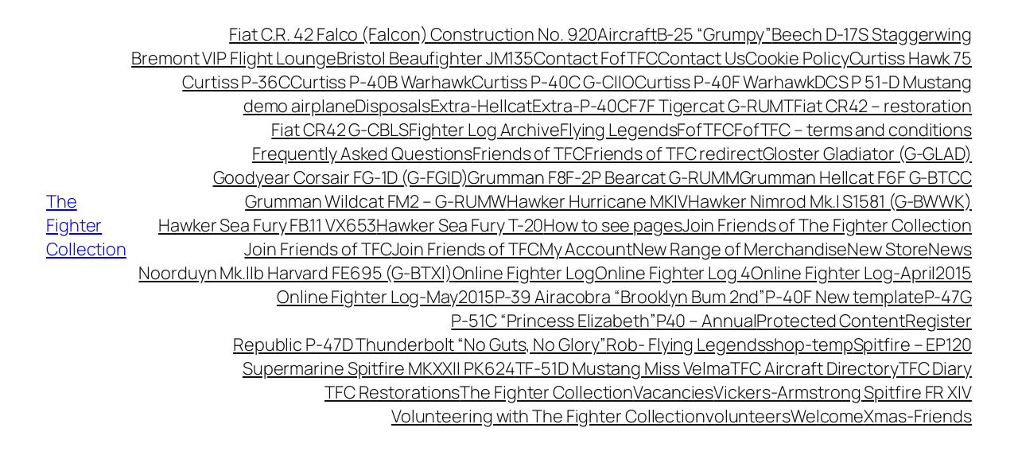

--- FILE ---
content_type: text/html; charset=UTF-8
request_url: https://player.vimeo.com/video/115343176
body_size: 6645
content:
<!DOCTYPE html>
<html lang="en">
<head>
  <meta charset="utf-8">
  <meta name="viewport" content="width=device-width,initial-scale=1,user-scalable=yes">
  
  <link rel="canonical" href="https://player.vimeo.com/video/115343176">
  <meta name="googlebot" content="noindex,indexifembedded">
  
  
  <title>xmas2014 on Vimeo</title>
  <style>
      body, html, .player, .fallback {
          overflow: hidden;
          width: 100%;
          height: 100%;
          margin: 0;
          padding: 0;
      }
      .fallback {
          
              background-color: transparent;
          
      }
      .player.loading { opacity: 0; }
      .fallback iframe {
          position: fixed;
          left: 0;
          top: 0;
          width: 100%;
          height: 100%;
      }
  </style>
  <link rel="modulepreload" href="https://f.vimeocdn.com/p/4.46.22/js/player.module.js" crossorigin="anonymous">
  <link rel="modulepreload" href="https://f.vimeocdn.com/p/4.46.22/js/vendor.module.js" crossorigin="anonymous">
  <link rel="preload" href="https://f.vimeocdn.com/p/4.46.22/css/player.css" as="style">
</head>

<body>


<div class="vp-placeholder">
    <style>
        .vp-placeholder,
        .vp-placeholder-thumb,
        .vp-placeholder-thumb::before,
        .vp-placeholder-thumb::after {
            position: absolute;
            top: 0;
            bottom: 0;
            left: 0;
            right: 0;
        }
        .vp-placeholder {
            visibility: hidden;
            width: 100%;
            max-height: 100%;
            height: calc(720 / 1280 * 100vw);
            max-width: calc(1280 / 720 * 100vh);
            margin: auto;
        }
        .vp-placeholder-carousel {
            display: none;
            background-color: #000;
            position: absolute;
            left: 0;
            right: 0;
            bottom: -60px;
            height: 60px;
        }
    </style>

    

    
        <style>
            .vp-placeholder-thumb {
                overflow: hidden;
                width: 100%;
                max-height: 100%;
                margin: auto;
            }
            .vp-placeholder-thumb::before,
            .vp-placeholder-thumb::after {
                content: "";
                display: block;
                filter: blur(7px);
                margin: 0;
                background: url(https://i.vimeocdn.com/video/501344265-7b029b56ef81fa851a48e559c104830d718e42d5a8a6a69ba8eb8143cdc7031b-d?mw=80&q=85) 50% 50% / contain no-repeat;
            }
            .vp-placeholder-thumb::before {
                 
                margin: -30px;
            }
        </style>
    

    <div class="vp-placeholder-thumb"></div>
    <div class="vp-placeholder-carousel"></div>
    <script>function placeholderInit(t,h,d,s,n,o){var i=t.querySelector(".vp-placeholder"),v=t.querySelector(".vp-placeholder-thumb");if(h){var p=function(){try{return window.self!==window.top}catch(a){return!0}}(),w=200,y=415,r=60;if(!p&&window.innerWidth>=w&&window.innerWidth<y){i.style.bottom=r+"px",i.style.maxHeight="calc(100vh - "+r+"px)",i.style.maxWidth="calc("+n+" / "+o+" * (100vh - "+r+"px))";var f=t.querySelector(".vp-placeholder-carousel");f.style.display="block"}}if(d){var e=new Image;e.onload=function(){var a=n/o,c=e.width/e.height;if(c<=.95*a||c>=1.05*a){var l=i.getBoundingClientRect(),g=l.right-l.left,b=l.bottom-l.top,m=window.innerWidth/g*100,x=window.innerHeight/b*100;v.style.height="calc("+e.height+" / "+e.width+" * "+m+"vw)",v.style.maxWidth="calc("+e.width+" / "+e.height+" * "+x+"vh)"}i.style.visibility="visible"},e.src=s}else i.style.visibility="visible"}
</script>
    <script>placeholderInit(document,  false ,  true , "https://i.vimeocdn.com/video/501344265-7b029b56ef81fa851a48e559c104830d718e42d5a8a6a69ba8eb8143cdc7031b-d?mw=80\u0026q=85",  1280 ,  720 );</script>
</div>

<div id="player" class="player"></div>
<script>window.playerConfig = {"cdn_url":"https://f.vimeocdn.com","vimeo_api_url":"api.vimeo.com","request":{"files":{"dash":{"cdns":{"akfire_interconnect_quic":{"avc_url":"https://vod-adaptive-ak.vimeocdn.com/exp=1767504862~acl=%2Fd288efa1-73ab-4568-be94-2ade013c52b8%2Fpsid%3Df7de548771d516242d1e892dbac311fb215fecc0c52dfbe20f76f95b759b457c%2F%2A~hmac=6fd704238d3922ac0869919303e1a47cd19e48ed4b7f6388191fbbf63d0a36b1/d288efa1-73ab-4568-be94-2ade013c52b8/psid=f7de548771d516242d1e892dbac311fb215fecc0c52dfbe20f76f95b759b457c/v2/playlist/av/primary/playlist.json?omit=av1-hevc\u0026pathsig=8c953e4f~HzGSV-BXdmDMrJVWc_ENcyLbQhnNlsanAzhWe8ulLdM\u0026r=dXM%3D\u0026rh=2ZDzap","origin":"gcs","url":"https://vod-adaptive-ak.vimeocdn.com/exp=1767504862~acl=%2Fd288efa1-73ab-4568-be94-2ade013c52b8%2Fpsid%3Df7de548771d516242d1e892dbac311fb215fecc0c52dfbe20f76f95b759b457c%2F%2A~hmac=6fd704238d3922ac0869919303e1a47cd19e48ed4b7f6388191fbbf63d0a36b1/d288efa1-73ab-4568-be94-2ade013c52b8/psid=f7de548771d516242d1e892dbac311fb215fecc0c52dfbe20f76f95b759b457c/v2/playlist/av/primary/playlist.json?pathsig=8c953e4f~HzGSV-BXdmDMrJVWc_ENcyLbQhnNlsanAzhWe8ulLdM\u0026r=dXM%3D\u0026rh=2ZDzap"},"fastly_skyfire":{"avc_url":"https://skyfire.vimeocdn.com/1767504862-0x4361f68a41e5f2b84a124ff1a4ad9d294202eb44/d288efa1-73ab-4568-be94-2ade013c52b8/psid=f7de548771d516242d1e892dbac311fb215fecc0c52dfbe20f76f95b759b457c/v2/playlist/av/primary/playlist.json?omit=av1-hevc\u0026pathsig=8c953e4f~HzGSV-BXdmDMrJVWc_ENcyLbQhnNlsanAzhWe8ulLdM\u0026r=dXM%3D\u0026rh=2ZDzap","origin":"gcs","url":"https://skyfire.vimeocdn.com/1767504862-0x4361f68a41e5f2b84a124ff1a4ad9d294202eb44/d288efa1-73ab-4568-be94-2ade013c52b8/psid=f7de548771d516242d1e892dbac311fb215fecc0c52dfbe20f76f95b759b457c/v2/playlist/av/primary/playlist.json?pathsig=8c953e4f~HzGSV-BXdmDMrJVWc_ENcyLbQhnNlsanAzhWe8ulLdM\u0026r=dXM%3D\u0026rh=2ZDzap"}},"default_cdn":"akfire_interconnect_quic","separate_av":true,"streams":[{"profile":"116","id":"1117679f-5014-4dc6-b0e0-a3280be941cb","fps":25,"quality":"240p"},{"profile":"112","id":"225a43b3-70b1-49a2-83e9-b197862f9f37","fps":25,"quality":"360p"},{"profile":"113","id":"94430536-db37-4b2c-91bd-d3b183a43433","fps":25,"quality":"720p"}],"streams_avc":[{"profile":"116","id":"1117679f-5014-4dc6-b0e0-a3280be941cb","fps":25,"quality":"240p"},{"profile":"112","id":"225a43b3-70b1-49a2-83e9-b197862f9f37","fps":25,"quality":"360p"},{"profile":"113","id":"94430536-db37-4b2c-91bd-d3b183a43433","fps":25,"quality":"720p"}]},"hls":{"cdns":{"akfire_interconnect_quic":{"avc_url":"https://vod-adaptive-ak.vimeocdn.com/exp=1767504862~acl=%2Fd288efa1-73ab-4568-be94-2ade013c52b8%2Fpsid%3Df7de548771d516242d1e892dbac311fb215fecc0c52dfbe20f76f95b759b457c%2F%2A~hmac=6fd704238d3922ac0869919303e1a47cd19e48ed4b7f6388191fbbf63d0a36b1/d288efa1-73ab-4568-be94-2ade013c52b8/psid=f7de548771d516242d1e892dbac311fb215fecc0c52dfbe20f76f95b759b457c/v2/playlist/av/primary/playlist.m3u8?omit=av1-hevc-opus\u0026pathsig=8c953e4f~ZnnByue0ZEc5gstZixJSMIa9JdfM7sy51q_SYLc9TCo\u0026r=dXM%3D\u0026rh=2ZDzap\u0026sf=fmp4","origin":"gcs","url":"https://vod-adaptive-ak.vimeocdn.com/exp=1767504862~acl=%2Fd288efa1-73ab-4568-be94-2ade013c52b8%2Fpsid%3Df7de548771d516242d1e892dbac311fb215fecc0c52dfbe20f76f95b759b457c%2F%2A~hmac=6fd704238d3922ac0869919303e1a47cd19e48ed4b7f6388191fbbf63d0a36b1/d288efa1-73ab-4568-be94-2ade013c52b8/psid=f7de548771d516242d1e892dbac311fb215fecc0c52dfbe20f76f95b759b457c/v2/playlist/av/primary/playlist.m3u8?omit=opus\u0026pathsig=8c953e4f~ZnnByue0ZEc5gstZixJSMIa9JdfM7sy51q_SYLc9TCo\u0026r=dXM%3D\u0026rh=2ZDzap\u0026sf=fmp4"},"fastly_skyfire":{"avc_url":"https://skyfire.vimeocdn.com/1767504862-0x4361f68a41e5f2b84a124ff1a4ad9d294202eb44/d288efa1-73ab-4568-be94-2ade013c52b8/psid=f7de548771d516242d1e892dbac311fb215fecc0c52dfbe20f76f95b759b457c/v2/playlist/av/primary/playlist.m3u8?omit=av1-hevc-opus\u0026pathsig=8c953e4f~ZnnByue0ZEc5gstZixJSMIa9JdfM7sy51q_SYLc9TCo\u0026r=dXM%3D\u0026rh=2ZDzap\u0026sf=fmp4","origin":"gcs","url":"https://skyfire.vimeocdn.com/1767504862-0x4361f68a41e5f2b84a124ff1a4ad9d294202eb44/d288efa1-73ab-4568-be94-2ade013c52b8/psid=f7de548771d516242d1e892dbac311fb215fecc0c52dfbe20f76f95b759b457c/v2/playlist/av/primary/playlist.m3u8?omit=opus\u0026pathsig=8c953e4f~ZnnByue0ZEc5gstZixJSMIa9JdfM7sy51q_SYLc9TCo\u0026r=dXM%3D\u0026rh=2ZDzap\u0026sf=fmp4"}},"default_cdn":"akfire_interconnect_quic","separate_av":true},"progressive":[{"profile":"116","width":480,"height":270,"mime":"video/mp4","fps":25,"url":"https://vod-progressive-ak.vimeocdn.com/exp=1767504862~acl=%2Fvimeo-prod-skyfire-std-us%2F01%2F3068%2F4%2F115343176%2F320272996.mp4~hmac=172b2fbfeaa4d7a08103ed721da8b0023ff06c8f4faf771400530508815c1893/vimeo-prod-skyfire-std-us/01/3068/4/115343176/320272996.mp4","cdn":"akamai_interconnect","quality":"240p","id":"1117679f-5014-4dc6-b0e0-a3280be941cb","origin":"gcs"},{"profile":"112","width":640,"height":360,"mime":"video/mp4","fps":25,"url":"https://vod-progressive-ak.vimeocdn.com/exp=1767504862~acl=%2Fvimeo-transcode-storage-prod-us-central1-h264-540p%2F01%2F3068%2F4%2F115343176%2F320272985.mp4~hmac=2113e449347e529cc61663e4d9696451f88b8f38469eea0a8ae9222aec78f3a3/vimeo-transcode-storage-prod-us-central1-h264-540p/01/3068/4/115343176/320272985.mp4","cdn":"akamai_interconnect","quality":"360p","id":"225a43b3-70b1-49a2-83e9-b197862f9f37","origin":"gcs"},{"profile":"113","width":1280,"height":720,"mime":"video/mp4","fps":25,"url":"https://vod-progressive-ak.vimeocdn.com/exp=1767504862~acl=%2Fvimeo-transcode-storage-prod-us-west1-h264-720p%2F01%2F3068%2F4%2F115343176%2F320272990.mp4~hmac=c376687e6d0799883fba860ee1b603273ed644db3badbbfd124a583535f5b2de/vimeo-transcode-storage-prod-us-west1-h264-720p/01/3068/4/115343176/320272990.mp4","cdn":"akamai_interconnect","quality":"720p","id":"94430536-db37-4b2c-91bd-d3b183a43433","origin":"gcs"}]},"file_codecs":{"av1":[],"avc":["1117679f-5014-4dc6-b0e0-a3280be941cb","225a43b3-70b1-49a2-83e9-b197862f9f37","94430536-db37-4b2c-91bd-d3b183a43433"],"hevc":{"dvh1":[],"hdr":[],"sdr":[]}},"lang":"en","referrer":"https://fighter-collection.com/cft/merry-christmas-tfc/","cookie_domain":".vimeo.com","signature":"235ef7dacaf310d6e70480a231290316","timestamp":1767501262,"expires":3600,"thumb_preview":{"url":"https://videoapi-sprites.vimeocdn.com/video-sprites/image/c2265d66-6e13-4751-b20c-50e9669453da.0.jpeg?ClientID=sulu\u0026Expires=1767504862\u0026Signature=4bc5086c54cdf862acb4862965b2531a1ae474c5","height":2880,"width":4260,"frame_height":240,"frame_width":426,"columns":10,"frames":120},"currency":"USD","session":"1e209f64e0c38213654d870394f2975da2438aff1767501262","cookie":{"volume":1,"quality":null,"hd":0,"captions":null,"transcript":null,"captions_styles":{"color":null,"fontSize":null,"fontFamily":null,"fontOpacity":null,"bgOpacity":null,"windowColor":null,"windowOpacity":null,"bgColor":null,"edgeStyle":null},"audio_language":null,"audio_kind":null,"qoe_survey_vote":0,"languages_toast":0},"build":{"backend":"ec543be","js":"4.46.22"},"urls":{"js":"https://f.vimeocdn.com/p/4.46.22/js/player.js","js_base":"https://f.vimeocdn.com/p/4.46.22/js","js_module":"https://f.vimeocdn.com/p/4.46.22/js/player.module.js","js_vendor_module":"https://f.vimeocdn.com/p/4.46.22/js/vendor.module.js","locales_js":{"de-DE":"https://f.vimeocdn.com/p/4.46.22/js/player.de-DE.js","en":"https://f.vimeocdn.com/p/4.46.22/js/player.js","es":"https://f.vimeocdn.com/p/4.46.22/js/player.es.js","fr-FR":"https://f.vimeocdn.com/p/4.46.22/js/player.fr-FR.js","ja-JP":"https://f.vimeocdn.com/p/4.46.22/js/player.ja-JP.js","ko-KR":"https://f.vimeocdn.com/p/4.46.22/js/player.ko-KR.js","pt-BR":"https://f.vimeocdn.com/p/4.46.22/js/player.pt-BR.js","zh-CN":"https://f.vimeocdn.com/p/4.46.22/js/player.zh-CN.js"},"ambisonics_js":"https://f.vimeocdn.com/p/external/ambisonics.min.js","barebone_js":"https://f.vimeocdn.com/p/4.46.22/js/barebone.js","chromeless_js":"https://f.vimeocdn.com/p/4.46.22/js/chromeless.js","three_js":"https://f.vimeocdn.com/p/external/three.rvimeo.min.js","vuid_js":"https://f.vimeocdn.com/js_opt/modules/utils/vuid.min.js","hive_sdk":"https://f.vimeocdn.com/p/external/hive-sdk.js","hive_interceptor":"https://f.vimeocdn.com/p/external/hive-interceptor.js","proxy":"https://player.vimeo.com/static/proxy.html","css":"https://f.vimeocdn.com/p/4.46.22/css/player.css","chromeless_css":"https://f.vimeocdn.com/p/4.46.22/css/chromeless.css","fresnel":"https://arclight.vimeo.com/add/player-stats","player_telemetry_url":"https://arclight.vimeo.com/player-events","telemetry_base":"https://lensflare.vimeo.com"},"flags":{"plays":1,"dnt":0,"autohide_controls":0,"preload_video":"metadata_on_hover","qoe_survey_forced":0,"ai_widget":0,"ecdn_delta_updates":0,"disable_mms":0,"check_clip_skipping_forward":0},"country":"US","client":{"ip":"3.149.233.219"},"ab_tests":{"cross_origin_texttracks":{"group":"control","track":false,"data":null}},"atid":"847588226.1767501262","ai_widget_signature":"33e98e27b612ae12b85a8ed435774478fb65667c4c9974ca842698437a2aadac_1767504862","config_refresh_url":"https://player.vimeo.com/video/115343176/config/request?atid=847588226.1767501262\u0026expires=3600\u0026referrer=https%3A%2F%2Ffighter-collection.com%2Fcft%2Fmerry-christmas-tfc%2F\u0026session=1e209f64e0c38213654d870394f2975da2438aff1767501262\u0026signature=235ef7dacaf310d6e70480a231290316\u0026time=1767501262\u0026v=1"},"player_url":"player.vimeo.com","video":{"id":115343176,"title":"xmas2014","width":1280,"height":720,"duration":172,"url":"","share_url":"https://vimeo.com/115343176","embed_code":"\u003ciframe title=\"vimeo-player\" src=\"https://player.vimeo.com/video/115343176?h=a52244b3fc\" width=\"640\" height=\"360\" frameborder=\"0\" referrerpolicy=\"strict-origin-when-cross-origin\" allow=\"autoplay; fullscreen; picture-in-picture; clipboard-write; encrypted-media; web-share\"   allowfullscreen\u003e\u003c/iframe\u003e","default_to_hd":0,"privacy":"disable","embed_permission":"whitelist","thumbnail_url":"https://i.vimeocdn.com/video/501344265-7b029b56ef81fa851a48e559c104830d718e42d5a8a6a69ba8eb8143cdc7031b-d","owner":{"id":585247,"name":"chris g","img":"https://i.vimeocdn.com/portrait/defaults-blue_60x60?region=us","img_2x":"https://i.vimeocdn.com/portrait/defaults-blue_60x60?region=us","url":"https://vimeo.com/airgage","account_type":"plus"},"spatial":0,"live_event":null,"version":{"current":null,"available":[{"id":714891435,"file_id":320265562,"is_current":true}]},"unlisted_hash":null,"rating":{"id":6},"fps":25,"bypass_token":"eyJ0eXAiOiJKV1QiLCJhbGciOiJIUzI1NiJ9.eyJjbGlwX2lkIjoxMTUzNDMxNzYsImV4cCI6MTc2NzUwNDkwMH0.i5G4Y2E8ZBlJuwQd6dRPThS6_NSke-yvVVCxK36JPE4","channel_layout":"stereo","ai":0,"locale":""},"user":{"id":0,"team_id":0,"team_origin_user_id":0,"account_type":"none","liked":0,"watch_later":0,"owner":0,"mod":0,"logged_in":0,"private_mode_enabled":0,"vimeo_api_client_token":"eyJhbGciOiJIUzI1NiIsInR5cCI6IkpXVCJ9.eyJzZXNzaW9uX2lkIjoiMWUyMDlmNjRlMGMzODIxMzY1NGQ4NzAzOTRmMjk3NWRhMjQzOGFmZjE3Njc1MDEyNjIiLCJleHAiOjE3Njc1MDQ4NjIsImFwcF9pZCI6MTE4MzU5LCJzY29wZXMiOiJwdWJsaWMgc3RhdHMifQ.VyK6ZdZNCnWAF0-ormkvoBCBm-MO47TLHureaY9mImE"},"view":1,"vimeo_url":"vimeo.com","embed":{"audio_track":"","autoplay":0,"autopause":1,"dnt":0,"editor":0,"keyboard":1,"log_plays":1,"loop":0,"muted":0,"on_site":0,"texttrack":"","transparent":1,"outro":"nothing","playsinline":1,"quality":null,"player_id":"","api":null,"app_id":"","color":"00adef","color_one":"000000","color_two":"00adef","color_three":"ffffff","color_four":"000000","context":"embed.main","settings":{"auto_pip":1,"badge":0,"byline":0,"collections":0,"color":0,"force_color_one":0,"force_color_two":0,"force_color_three":0,"force_color_four":0,"embed":0,"fullscreen":1,"like":1,"logo":0,"playbar":1,"portrait":0,"pip":1,"share":0,"spatial_compass":0,"spatial_label":0,"speed":1,"title":0,"volume":1,"watch_later":0,"watch_full_video":1,"controls":1,"airplay":1,"audio_tracks":1,"chapters":1,"chromecast":1,"cc":1,"transcript":1,"quality":1,"play_button_position":0,"ask_ai":0,"skipping_forward":1,"debug_payload_collection_policy":"default"},"create_interactive":{"has_create_interactive":false,"viddata_url":""},"min_quality":null,"max_quality":null,"initial_quality":null,"prefer_mms":1}}</script>
<script>const fullscreenSupported="exitFullscreen"in document||"webkitExitFullscreen"in document||"webkitCancelFullScreen"in document||"mozCancelFullScreen"in document||"msExitFullscreen"in document||"webkitEnterFullScreen"in document.createElement("video");var isIE=checkIE(window.navigator.userAgent),incompatibleBrowser=!fullscreenSupported||isIE;window.noModuleLoading=!1,window.dynamicImportSupported=!1,window.cssLayersSupported=typeof CSSLayerBlockRule<"u",window.isInIFrame=function(){try{return window.self!==window.top}catch(e){return!0}}(),!window.isInIFrame&&/twitter/i.test(navigator.userAgent)&&window.playerConfig.video.url&&(window.location=window.playerConfig.video.url),window.playerConfig.request.lang&&document.documentElement.setAttribute("lang",window.playerConfig.request.lang),window.loadScript=function(e){var n=document.getElementsByTagName("script")[0];n&&n.parentNode?n.parentNode.insertBefore(e,n):document.head.appendChild(e)},window.loadVUID=function(){if(!window.playerConfig.request.flags.dnt&&!window.playerConfig.embed.dnt){window._vuid=[["pid",window.playerConfig.request.session]];var e=document.createElement("script");e.async=!0,e.src=window.playerConfig.request.urls.vuid_js,window.loadScript(e)}},window.loadCSS=function(e,n){var i={cssDone:!1,startTime:new Date().getTime(),link:e.createElement("link")};return i.link.rel="stylesheet",i.link.href=n,e.getElementsByTagName("head")[0].appendChild(i.link),i.link.onload=function(){i.cssDone=!0},i},window.loadLegacyJS=function(e,n){if(incompatibleBrowser){var i=e.querySelector(".vp-placeholder");i&&i.parentNode&&i.parentNode.removeChild(i);let a=`/video/${window.playerConfig.video.id}/fallback`;window.playerConfig.request.referrer&&(a+=`?referrer=${window.playerConfig.request.referrer}`),n.innerHTML=`<div class="fallback"><iframe title="unsupported message" src="${a}" frameborder="0"></iframe></div>`}else{n.className="player loading";var t=window.loadCSS(e,window.playerConfig.request.urls.css),r=e.createElement("script"),o=!1;r.src=window.playerConfig.request.urls.js,window.loadScript(r),r["onreadystatechange"in r?"onreadystatechange":"onload"]=function(){!o&&(!this.readyState||this.readyState==="loaded"||this.readyState==="complete")&&(o=!0,playerObject=new VimeoPlayer(n,window.playerConfig,t.cssDone||{link:t.link,startTime:t.startTime}))},window.loadVUID()}};function checkIE(e){e=e&&e.toLowerCase?e.toLowerCase():"";function n(r){return r=r.toLowerCase(),new RegExp(r).test(e);return browserRegEx}var i=n("msie")?parseFloat(e.replace(/^.*msie (\d+).*$/,"$1")):!1,t=n("trident")?parseFloat(e.replace(/^.*trident\/(\d+)\.(\d+).*$/,"$1.$2"))+4:!1;return i||t}
</script>
<script nomodule>
  window.noModuleLoading = true;
  var playerEl = document.getElementById('player');
  window.loadLegacyJS(document, playerEl);
</script>
<script type="module">try{import("").catch(()=>{})}catch(t){}window.dynamicImportSupported=!0;
</script>
<script type="module">if(!window.dynamicImportSupported||!window.cssLayersSupported){if(!window.noModuleLoading){window.noModuleLoading=!0;var playerEl=document.getElementById("player");window.loadLegacyJS(document,playerEl)}var moduleScriptLoader=document.getElementById("js-module-block");moduleScriptLoader&&moduleScriptLoader.parentElement.removeChild(moduleScriptLoader)}
</script>
<script type="module" id="js-module-block">if(!window.noModuleLoading&&window.dynamicImportSupported&&window.cssLayersSupported){const n=document.getElementById("player"),e=window.loadCSS(document,window.playerConfig.request.urls.css);import(window.playerConfig.request.urls.js_module).then(function(o){new o.VimeoPlayer(n,window.playerConfig,e.cssDone||{link:e.link,startTime:e.startTime}),window.loadVUID()}).catch(function(o){throw/TypeError:[A-z ]+import[A-z ]+module/gi.test(o)&&window.loadLegacyJS(document,n),o})}
</script>

<script type="application/ld+json">{"embedUrl":"https://player.vimeo.com/video/115343176?h=a52244b3fc","thumbnailUrl":"https://i.vimeocdn.com/video/501344265-7b029b56ef81fa851a48e559c104830d718e42d5a8a6a69ba8eb8143cdc7031b-d?f=webp","name":"xmas2014","description":"This is \"xmas2014\" by \"chris g\" on Vimeo, the home for high quality videos and the people who love them.","duration":"PT172S","uploadDate":"2014-12-24T10:06:36-05:00","@context":"https://schema.org/","@type":"VideoObject"}</script>

</body>
</html>


--- FILE ---
content_type: text/javascript
request_url: https://fighter-collection.com/cft/wp-content/plugins/cornerstone/assets/js/site/cs.7.5.12.js?ver=7.5.12
body_size: 98060
content:
(()=>{var xi=Object.create;var ae=Object.defineProperty;var wi=Object.getOwnPropertyDescriptor;var vi=Object.getOwnPropertyNames;var bi=Object.getPrototypeOf,Si=Object.prototype.hasOwnProperty;var Ti=t=>ae(t,"__esModule",{value:!0});var Ai=(t,e)=>()=>(e||t((e={exports:{}}).exports,e),e.exports),Ge=(t,e)=>{for(var n in e)ae(t,n,{get:e[n],enumerable:!0})},Ei=(t,e,n,r)=>{if(e&&typeof e=="object"||typeof e=="function")for(let o of vi(e))!Si.call(t,o)&&(n||o!=="default")&&ae(t,o,{get:()=>e[o],enumerable:!(r=wi(e,o))||r.enumerable});return t},Ci=(t,e)=>Ei(Ti(ae(t!=null?xi(bi(t)):{},"default",!e&&t&&t.__esModule?{get:()=>t.default,enumerable:!0}:{value:t,enumerable:!0})),t);var fr=Ai(()=>{Array.prototype.flat||Object.defineProperty(Array.prototype,"flat",{configurable:!0,value:function t(){var e=isNaN(arguments[0])?1:Number(arguments[0]);return e?Array.prototype.reduce.call(this,function(n,r){return Array.isArray(r)?n.push.apply(n,t.call(r,e-1)):n.push(r),n},[]):Array.prototype.slice.call(this)},writable:!0}),Array.prototype.flatMap||Object.defineProperty(Array.prototype,"flatMap",{configurable:!0,value:function(t){return Array.prototype.map.apply(this,arguments).flat()},writable:!0})});var Tn={};Ge(Tn,{attach:()=>S,debug:()=>jt,defineRivetArchetype:()=>it,drive:()=>Jt,registerAction:()=>ht,registerBehavior:()=>yt,registerEvent:()=>U,registerInnate:()=>Qt,registerMacro:()=>Sn,registerObserver:()=>tt,store:()=>J,util:()=>b});var b={};Ge(b,{NON_PASSIVE_ARGS:()=>Dt,PASSIVE_ARGS:()=>q,SCROLLBAR_ACTIVE_VAR_NAME:()=>Ut,SCROLLBAR_ACTIVE_VAR_STRING:()=>dn,SCROLLBAR_VAR_NAME:()=>fn,SCROLLBAR_VAR_STRING:()=>zs,absVector:()=>qi,addClass:()=>rs,addVectors:()=>zi,animateToElement:()=>qs,animateTopOffset:()=>Fs,appendHtmlString:()=>as,balanceFromDifference:()=>Wi,ceil:()=>Oi,clamp:()=>Bt,clampVector:()=>Ri,debounce:()=>bt,defer:()=>Vi,dispatch:()=>vs,distanceInRange:()=>Ye,divideVectors:()=>Di,doOnce:()=>$t,elementAttributes:()=>Tt,elementIndex:()=>ss,elementIsVisibleInViewport:()=>wr,elementMeta:()=>nn,ensureNumber:()=>Z,ensureString:()=>qt,evaluateCondition:()=>js,expandElementValue:()=>mt,farthest:()=>ls,floor:()=>Ii,fontCompress:()=>ks,forceOpaque:()=>Ds,getCachedAttribute:()=>At,getCachedJsonAttribute:()=>Ss,getDurations:()=>tn,getEasing:()=>dt,getJsonAttrContent:()=>Ke,getOuterHeight:()=>fs,getPrecisionLength:()=>Pi,getPrecisionLengthWithCommas:()=>Hi,getStateValue:()=>Tr,getTransitionDuration:()=>ms,getTransitionTimingMS:()=>ds,hasClass:()=>ns,intersect:()=>Rs,isMobile:()=>cn,isScalar:()=>Li,lerp:()=>Ni,listener:()=>X,listenerPassive:()=>B,lockMotion:()=>br,makeAlternatingSynchronizer:()=>ps,makeDirectionalEasing:()=>es,makeElementWeakMap:()=>Wt,makeFindClosest:()=>Xe,makeGetComputedFloatValues:()=>Ls,makeGetComputedStyle:()=>Cs,makeGetComputedStyles:()=>an,makeMotionLockedUpdate:()=>Sr,makeRafLoop:()=>de,makeSortByKey:()=>ki,makeStateSynchronizer:()=>cr,makeTreeWalker:()=>ue,memoize:()=>Qe,multiplyVectors:()=>$i,normalizeCondition:()=>gn,normalizeTeardown:()=>Nt,offsetFromTop:()=>fe,onLoad:()=>V,onPageVisibilityChange:()=>en,onPercentScrolled:()=>As,onResize:()=>Vt,onResizeOrScan:()=>Et,onScan:()=>pe,onScanLazy:()=>Es,onScroll:()=>rn,onScrollOrResize:()=>mr,onScrollRaw:()=>on,onViewportChange:()=>gr,once:()=>pr,oncePassive:()=>St,parseHTML:()=>Ze,parseTime:()=>pt,removeClass:()=>os,rivetDispatch:()=>ws,rivetListener:()=>xs,round:()=>nr,roundVector:()=>Bi,runAnimation:()=>Ns,scrollOffset:()=>us,scrollingDisable:()=>Bs,scrollingEnable:()=>_s,siblings:()=>ar,subtractVectors:()=>_i,teardown:()=>Q,throttle:()=>je,toggleClass:()=>is,transitionEnd:()=>bs,triggerScan:()=>Ts,tween:()=>ys,unwrapHtmlTemplate:()=>cs,updateStateKey:()=>Us,vectorsEq:()=>Fi,watchElementIsVisible:()=>$s,waypoint:()=>Is,wrapNumber:()=>Ue,wrapVector:()=>Mi});function Z(t){if(typeof t=="function")return Z(t());if(typeof t=="number")return t;let e=Number.parseFloat(t);return Number.isNaN(e)?0:e}var qt=t=>typeof t=="function"?qt(t()):typeof t=="string"?t:"";function Li(t){var e=typeof t;return e==="string"||e==="number"||e==="boolean"||e==="symbol"||t==null||t instanceof Symbol||t instanceof String||t instanceof Number||t instanceof Boolean}var ki=t=>(e,n)=>e[t]-n[t];var Oi=(t,e=100)=>Math.ceil(t*e)/e,Ii=(t,e=100)=>Math.floor(t*e)/e,nr=(t,e=100)=>Math.round((t+Number.EPSILON)*e)/e,Pi=t=>{var e,n;return(n=(e=t.toString().split(/\./)[1])==null?void 0:e.length)!=null?n:0},Hi=t=>{var e,n;return(n=(e=t.toString().split(/,/)[1])==null?void 0:e.length)!=null?n:0},Ue=(t,e)=>(e+t)%e,Mi=([t,e],[n,r])=>[Ue(t,n),Ue([e,r])],Bt=(t,e,n)=>Math.min(Math.max(t,e),n),Ri=([t,e],n,r)=>[Bt(t,n,r),Bt(e,n,r)],zi=([t,e],[n,r])=>[t+n,e+r],Fi=([t,e],[n,r])=>t===n&&e===r,qi=t=>t.map(Math.abs),Bi=(t,e)=>t.map(n=>nr(n,e)),_i=([t,e],[n,r])=>[t-n,e-r],$i=([t,e],[n,r])=>[t*n,e*r],Di=([t,e],[n,r])=>[t/n,e/r],Ye=(t,e,n)=>(t-e+n)%n,Ni=(t,e,n)=>t+n*(e-t),Wi=(t,e,n)=>{let r=Ye(t,e,n),o=Ye(e,t,n);return r===o?0:r>o?-1:1};function Vi(t){return setTimeout(t,0)}function je(t,e,n={}){var r=!0,o=!0;return r="leading"in n?!!n.leading:r,o="trailing"in n?!!n.trailing:o,bt(t,e,{leading:r,maxWait:e,trailing:o})}function bt(t,e=0,n={}){var r,o,i,s,a,c,u=0,p=!1,f=!1,d=!0;p=!!n.leading,f="maxWait"in n,i=f?Math.max(n.maxWait||0,e):i,d="trailing"in n?!!n.trailing:d;function l(v){var E=r,P=o;return r=o=void 0,u=v,s=t.apply(P,E),s}function m(v){return u=v,a=setTimeout(x,e),p?l(v):s}function g(v){var E=v-c,P=v-u,F=e-E;return f?Math.min(F,i-P):F}function h(v){var E=v-c,P=v-u;return c===void 0||E>=e||E<0||f&&P>=i}function x(){var v=window.Date.now();if(h(v))return y(v);a=setTimeout(x,g(v))}function y(v){return a=void 0,d&&r?l(v):(r=o=void 0,s)}function w(){a!==void 0&&clearTimeout(a),u=0,r=c=o=a=void 0}function T(){return a===void 0?s:y(window.Date.now())}function O(){var v=window.Date.now(),E=h(v);if(r=arguments,o=this,c=v,E){if(a===void 0)return m(c),()=>void w();if(f)return clearTimeout(a),a=setTimeout(x,e),l(c),()=>void w()}return a===void 0&&(a=setTimeout(x,e)),()=>void w()}return O.cancel=w,O.flush=T,O}function Qe(t,e){let n=new Map;return function(...r){let o=e?e.apply(this,r):r[0];if(n.has(o))return n.get(o);let i=t.apply(this,r);return n.set(o,i),i}}var Gi=4,Ui=.001,Yi=1e-7,ji=10,_t=11,ce=1/(_t-1),Qi=typeof Float32Array=="function";function rr(t,e){return 1-3*e+3*t}function or(t,e){return 3*e-6*t}function ir(t){return 3*t}function le(t,e,n){return((rr(e,n)*t+or(e,n))*t+ir(e))*t}function sr(t,e,n){return 3*rr(e,n)*t*t+2*or(e,n)*t+ir(e)}function Ji(t,e,n,r,o){var i,s,a=0;do s=e+(n-e)/2,i=le(s,r,o)-t,i>0?n=s:e=s;while(Math.abs(i)>Yi&&++a<ji);return s}function Ki(t,e,n,r){for(var o=0;o<Gi;++o){var i=sr(e,n,r);if(i===0)return e;var s=le(e,n,r)-t;e-=s/i}return e}function Zi(t){return t}function Je(t,e,n,r){if(!(0<=t&&t<=1&&0<=n&&n<=1))throw new Error("bezier x values must be in [0, 1] range");if(t===e&&n===r)return Zi;for(var o=Qi?new Float32Array(_t):new Array(_t),i=0;i<_t;++i)o[i]=le(i*ce,t,n);function s(a){for(var c=0,u=1,p=_t-1;u!==p&&o[u]<=a;++u)c+=ce;--u;var f=(a-o[u])/(o[u+1]-o[u]),d=c+f*ce,l=sr(d,t,n);return l>=Ui?Ki(a,d,t,n):l===0?d:Ji(a,c,c+ce,t,n)}return function(c){return c===0||c===1?c:le(s(c),e,r)}}var Xi=t=>{switch(t){case"linear":return"cubic-bezier(0.0, 0.0, 1.0, 1.0)";case"ease-in":return"cubic-bezier(0.42, 0, 1.0, 1.0)";case"ease-out":return"cubic-bezier(0, 0, 0.58, 1.0)";case"ease-in-out":return"cubic-bezier(0.42, 0, 0.58, 1.0)";case"ease":default:return"cubic-bezier(0.25, 0.1, 0.25, 1.0)"}},k=Qe(t=>{let e=Xi(t);try{let[,n]=e.match(/cubic-bezier\((.*)\)/);return Je(...n.split(",").map(r=>Number(r.trim())))}catch{console.warn("unable to parse easing function",e)}return k("ease")}),ts={easeInQuad:k("cubic-bezier(0.550, 0.085, 0.680, 0.530)"),easeInCubic:k("cubic-bezier(0.550, 0.055, 0.675, 0.190)"),easeInQuart:k("cubic-bezier(0.895, 0.030, 0.685, 0.220)"),easeInQuint:k("cubic-bezier(0.755, 0.050, 0.855, 0.060)"),easeInSine:k("cubic-bezier(0.470, 0.000, 0.745, 0.715)"),easeInExpo:k("cubic-bezier(0.950, 0.050, 0.795, 0.035)"),easeInCirc:k("cubic-bezier(0.600, 0.040, 0.980, 0.335)"),easeInBack:k("cubic-bezier(0.600, -0.280, 0.735, 0.045)"),easeOutQuad:k("cubic-bezier(0.250, 0.460, 0.450, 0.940)"),easeOutCubic:k("cubic-bezier(0.215, 0.610, 0.355, 1.000)"),easeOutQuart:k("cubic-bezier(0.165, 0.840, 0.440, 1.000)"),easeOutQuint:k("cubic-bezier(0.230, 1.000, 0.320, 1.000)"),easeOutSine:k("cubic-bezier(0.390, 0.575, 0.565, 1.000)"),easeOutExpo:k("cubic-bezier(0.190, 1.000, 0.220, 1.000)"),easeOutCirc:k("cubic-bezier(0.075, 0.820, 0.165, 1.000)"),easeOutBack:k("cubic-bezier(0.175, 0.885, 0.320, 1.275)"),easeInOutQuad:k("cubic-bezier(0.455, 0.030, 0.515, 0.955)"),easeInOutCubic:k("cubic-bezier(0.645, 0.045, 0.355, 1.000)"),easeInOutQuart:k("cubic-bezier(0.770, 0.000, 0.175, 1.000)"),easeInOutQuint:k("cubic-bezier(0.860, 0.000, 0.070, 1.000)"),easeInOutSine:k("cubic-bezier(0.445, 0.050, 0.550, 0.950)"),easeInOutExpo:k("cubic-bezier(1.000, 0.000, 0.000, 1.000)"),easeInOutCirc:k("cubic-bezier(0.785, 0.135, 0.150, 0.860)"),easeInOutBack:k("cubic-bezier(0.680, -0.550, 0.265, 1.550)"),materialStand:k("cubic-bezier(0.400, 0.000, 0.200, 1.000)"),materialDecel:k("cubic-bezier(0.000, 0.000, 0.200, 1.000)"),materialAccel:k("cubic-bezier(0.400, 0.000, 1.000, 1.000)"),materialSharp:k("cubic-bezier(0.400, 0.000, 0.600, 1.000)")};function dt(t){return ts[t]||k(t)}var es=t=>{let e=dt(t);return n=>{let r=(-1*n+1)/2,o=Math.min(1,Math.max(0,r));return(e(o)-.5)*2}};var ns=(t,e)=>{var n;return(n=t==null?void 0:t.classList)==null?void 0:n.contains(e)},rs=(t,e)=>{var n;return(n=t==null?void 0:t.classList)==null?void 0:n.add(e)},os=(t,e)=>{var n;return(n=t==null?void 0:t.classList)==null?void 0:n.remove(e)},is=(t,e,n)=>{var r;return(r=t==null?void 0:t.classList)==null?void 0:r.toggle(e,n)};function ss(t){if(!t)return-1;for(var e=0;t=t.previousElementSibling;)e++;return e}function Ke(t,e){let n=t.getAttribute(e);if(n===null)return{};if(typeof n=="string")try{return JSON.parse(n)}catch{try{return JSON.parse(n.replace(/&quot;/g,'"'))}catch{}}return n}var Ze=t=>{let e=document.implementation.createHTMLDocument("");return e.body.innerHTML=t,e.body.children},as=(t,e)=>{Array.from(Ze(e)).forEach(n=>{t.append(n)})},cs=t=>{Array.from(Ze(t.innerHTML)).forEach(e=>{t.insertAdjacentElement("afterend",e)}),t.remove()};function ls(t,e){let n=t,r;for(;n&&n.parentElement;)n=n.parentElement.closest(e),n&&(r=n);return r}var ar=t=>t&&t.parentElement?Array.from(t.parentElement.children).filter(e=>e!==t):[],ue=(t,e)=>n=>{let r=new Set,o=document.createTreeWalker(n,NodeFilter.SHOW_ELEMENT,{acceptNode:()=>NodeFilter.FILTER_ACCEPT});for(;o.nextNode();)if(t(o.currentNode)){if(e)return o.currentNode;r.add(o.currentNode)}return e?null:Array.from(r)},fe=t=>t?t.offsetParent?t.offsetTop+fe(t.offsetParent):t.offsetTop:0,us=t=>{let e=t.getBoundingClientRect(),{top:n,left:r,height:o}=e;return{top:n+window.scrollY,bottom:n+o+window.scrollY,left:r+window.scrollX}},fs=t=>{var o;if(!t)return 0;let e=Math.max(t.scrollHeight,t.offsetHeight),n=(o=t.getAttribute("style"))!=null?o:"";t.style.display="block",t.style.position="absolute",t.style.visibility="hidden";let r=Math.max(0,e,t.scrollHeight,t.offsetHeight);return t.setAttribute("style",n),r},Xe=t=>{let e=ue(t,!0),n=o=>{let i=o;for(;i;){if(t(i))return i;i=i.parentElement}},r=o=>{let i=o;for(;i;){let s;if(ar(i).find(a=>(s=t(a)?a:e(a),s)),s)return s;i=i.parentElement}};return o=>n(o)||r(o)||null};function ds(t){if(!t)return 0;let n=window.getComputedStyle(t)["transition-duration"]||"";return parseFloat(n.replace("s",""))*1e3}var cr=(t,{pending:e=()=>{},delay:n=10,initialState:r=null}={})=>{let o=r,i=r,s=[],a=!1,c=()=>{o!==i&&(a=!0,e(!0),o=i,t(o,(...p)=>{a=!1,e(!1),s=p,c()},...s))},u=bt(p=>{i=p,a||c()},n);return u.reset=()=>{o=!1,i=!1,s=[]},u},ps=(t,e,n,r=!1)=>cr((o,i,s)=>{o?t(()=>void i(e)):e(i),s&&s(i)},{delay:n,initialState:r}),$t=t=>{let e=!1;return(...n)=>{if(!e)return e=!0,t(...n)}},pt=(t,e=0)=>{if(typeof t=="number")return t;let n=typeof t=="string"?t:"",[,r,o=""]=n.match(/(\d*.?\d+)(\w*)/)||[],i=parseFloat(r);return Number.isNaN(i)?e:o.toLowerCase()==="s"?i*1e3:i};function ms(t,e){return pt(t&&window.getComputedStyle(t).getPropertyValue("transition-duration"),e)}function tn(t){let e=window.getComputedStyle(t);e.getPropertyValue("transition-duration");let n=pt(e.getPropertyValue("transition-duration"),0),r=pt(e.getPropertyValue("transition-delay"),0),o=pt(e.getPropertyValue("animation-duration"),0),i=pt(e.getPropertyValue("animation-delay"),0);return{transitionDuration:n,transitionDelay:r,animationDuration:o,animationDelay:i,transitionTime:n+r,animationTime:o+i}}var de=t=>{let e,n,r=o=>{typeof e=="undefined"&&(e=o);let i=o-e;t(i,o)!==!1&&(n=requestAnimationFrame(r))};return n=requestAnimationFrame(r),()=>void cancelAnimationFrame(n)},gs=({setup:t=()=>{},update:e=()=>{},complete:n=()=>{},cancel:r=()=>{},duration:o,easing:i})=>{let s=pt(o,500),a=dt(i);t();let c=de(u=>{if(u<s)e(a(u/s));else return e(1),n(),!1});return()=>{r(),c()}},hs=(t,e,n)=>e===n?n:n>e?e+(n-e)*t:e+(e-n)*(t*-1),lr=t=>Object.keys(t).reduce((e,n)=>(e[n]=parseFloat(t[n]),e),{}),ur=(t,{update:e,interpolate:n=hs,...r})=>{let o=lr(t);return(i={})=>{let s=lr(i);return gs({update:a=>{e(Object.keys(s).reduce((c,u)=>(c[u]=n(a,o[u],s[u]),c),{}))},...r})}},ys=(t,e)=>{let n=typeof t=="object"?ur(t,e):ur({from:t},{...e,update:({from:r})=>e.update(r)});return r=>n(typeof r=="object"?r:{from:r})};Promise.resolve().then(()=>Ci(fr()));var dr="rvt",q={passive:!0},Dt={passive:!1};function xs(t,e,n){return X(t,`${dr}-${e}`,n)}function ws(t,e){t.dispatchEvent(new CustomEvent(`${dr}-${e}`))}function vs(t,e,n={},r=!0){t.dispatchEvent(new CustomEvent(e),{bubbles:r,detail:n})}function X(t,e,n,r={}){return t?(typeof r.passive=="undefined"&&(r.passive=!1),t.addEventListener(e,n,r),()=>void t.removeEventListener(e,n,r)):()=>{}}function B(t,e,n){return X(t,e,n,q)}function V(t){let e=()=>void t();return document.readyState==="complete"?(e(),()=>{}):B(document,"readystatechange",function(){document.readyState==="complete"&&setTimeout(e,0)})}function pr(t,e,n,r=Dt){let o=function(i){t.removeEventListener(e,o),n(i)};return t.addEventListener(e,o,r),()=>void t.removeEventListener(e,o)}function St(t,e,n){return pr(t,e,n,q)}var Nt=t=>(Array.isArray(t)?t.map(Nt):[t]).flat().filter(e=>typeof e=="function"),Q=t=>{let e=Nt(t);return()=>e.forEach(n=>n())};function bs(t,e){let r=window.getComputedStyle(t)["transition-duration"];if(r=r?parseFloat(r.replace("s","")):0,r===0){e();return}let o=$t(e),i=setTimeout(function(){o()},r*1e3+500),s=St(t,"transitionend",o);return function(){clearTimeout(i),s()}}var en=(t,e)=>(e&&t(document.visibilityState==="visible"),Q([X(window,"pagehide",()=>{t(!1)}),X(window.document,"visibilitychange",()=>{t(document.visibilityState==="visible")})]));function N(t,e){let n,r=null;return function(o){if(n){r=o;return}n=setTimeout(function(){t(r),n=null},e)}}var Wt=(t={})=>{let e,n=()=>{e=new WeakMap},r=c=>e.has(c),o=c=>e.delete(c),i=c=>e.has(c)?e.get(c):t,s=(c,u)=>void e.set(c,u),a=(c,u)=>void s(c,u(i(c)));return n(),{get:i,del:o,set:s,has:r,update:a,reset:n,cache:()=>e}},nn=Wt(),Tt=Wt();function At(t,e){return Tt.has(t)||Tt.set(t,new Map),Tt.get(t).has(e)||Tt.get(t).set(e,Ke(t,e)),Tt.get(t).get(e)}function Ss(t,e){if(!t)return{};let n=At(t,e);return typeof n=="object"?n:{}}var Ts=()=>window.dispatchEvent(new CustomEvent("rvt-scan")),pe=t=>X(window,"rvt-scan",()=>t()),Vt=(t,e=!1)=>{e&&t();let n=N(t,100);return Q([B(window,"resize",n,q),X(screen.orientation,"change",n)])},rn=(t,e=!1)=>{e&&t();let n=N(t,40);return B(window,"scroll",n)},on=(t,e=!1)=>(e&&t(),B(window,"scroll",t)),mr=(t,e=!1)=>Q([rn(t,e),Et(t,e)]),Et=(t,e)=>Q([pe(t),Vt(t,e)]),gr=(t,e)=>Q([pe(t),V(t),en(t,!1),Vt(t,e)]),As=(t,e,n=!1)=>{let r,o,i=mr(()=>{let s=document.body.offsetHeight,c=1-(s-(window.scrollY+window.innerHeight))/s>=t;c!==o&&(e(c),c&&n&&(r=!0,i()),o=c)},!0);return()=>{r||i()}},Es=(t,{throttle:e=50}={})=>{let n,o=je(()=>{n=requestAnimationFrame(()=>void t())},e,{trailing:!0}),i=bt(o,450);return[V(i),Vt(i),pe(o),()=>cancelAnimationFrame(n)]},sn,hr;gr(()=>{sn=new WeakMap,hr=new WeakMap},!0);rn(()=>{hr=new WeakMap},!0);var yr=t=>{let e=sn.get(t);return e||(e=new WeakMap,sn.set(t,e)),e};function an(t,e){let n=function(r){let o=yr(n).get(r);if(!o){let i=getComputedStyle(r);o=t.reduce((s,a)=>(s[a]=typeof e=="function"?e(i[a],a):i[a],s),{}),yr(n).set(r,o)}return o};return n}function Cs(t){let e=an([t]);return n=>e(n)[t]}function Ls(t){return an(t,e=>parseFloat(e))}function ks(t,{c:e=1,min:n=Number.NEGATIVE_INFINITY,max:r=Number.POSITIVE_INFINITY}){let o=Z(n),i=Z(r);return Vt(()=>{let s=Bt(parseFloat(getComputedStyle(t,null).width)/(e*10),o,i);t.style.setProperty("font-size",`${s}px`)},!0)}var Os="ontouchstart"in document.documentElement;function cn(){return window.innerWidth<=978.98&&Os}var xr=0,Ct={};function A(t){if(!t)throw new Error("No options passed to Waypoint constructor");if(!t.element)throw new Error("No element option passed to Waypoint constructor");if(!t.handler)throw new Error("No handler option passed to Waypoint constructor");this.key="waypoint-"+xr,this.options=A.Adapter.extend({},A.defaults,t),this.element=this.options.element,this.adapter=new A.Adapter(this.element),this.callback=t.handler,this.axis=this.options.horizontal?"horizontal":"vertical",this.enabled=this.options.enabled,this.triggerPoint=null,this.group=A.Group.findOrCreate({name:this.options.group,axis:this.axis}),this.context=A.Context.findOrCreateByElement(this.options.context),A.offsetAliases[this.options.offset]&&(this.options.offset=A.offsetAliases[this.options.offset]),this.group.add(this),this.context.add(this),Ct[this.key]=this,xr+=1}A.prototype.queueTrigger=function(t){this.group.queueTrigger(this,t)};A.prototype.trigger=function(t){!this.enabled||this.callback&&this.callback.apply(this,t)};A.prototype.destroy=function(){this.context.remove(this),this.group.remove(this),delete Ct[this.key]};A.prototype.disable=function(){return this.enabled=!1,this};A.prototype.enable=function(){return this.context.refresh(),this.enabled=!0,this};A.prototype.next=function(){return this.group.next(this)};A.prototype.previous=function(){return this.group.previous(this)};A.invokeAll=function(t){var e=[];for(var n in Ct)e.push(Ct[n]);for(var r=0,o=e.length;r<o;r++)e[r][t]()};A.destroyAll=function(){A.invokeAll("destroy")};A.disableAll=function(){A.invokeAll("disable")};A.enableAll=function(){A.Context.refreshAll();for(var t in Ct)Ct[t].enabled=!0;return this};A.refreshAll=function(){A.Context.refreshAll()};A.viewportHeight=function(){return window.innerHeight||document.documentElement.clientHeight};A.viewportWidth=function(){return document.documentElement.clientWidth};A.adapters=[];A.defaults={context:window,continuous:!0,enabled:!0,group:"default",horizontal:!1,offset:0};A.offsetAliases={"bottom-in-view":function(){return this.context.innerHeight()-this.adapter.outerHeight()},"right-in-view":function(){return this.context.innerWidth()-this.adapter.outerWidth()}};(function(){"use strict";var t=0,e={},n=window.onload;function r(o){this.element=o,this.Adapter=A.Adapter,this.adapter=new this.Adapter(o),this.key="waypoint-context-"+t,this.didScroll=!1,this.didResize=!1,this.oldScroll={x:this.adapter.scrollLeft(),y:this.adapter.scrollTop()},this.waypoints={vertical:{},horizontal:{}},o.waypointContextKey=this.key,e[o.waypointContextKey]=this,t+=1,A.windowContext||(A.windowContext=!0,A.windowContext=new r(window)),this.createThrottledScrollHandler(),this.createThrottledResizeHandler()}r.prototype.add=function(o){var i=o.options.horizontal?"horizontal":"vertical";this.waypoints[i][o.key]=o,this.refresh()},r.prototype.checkEmpty=function(){var o=this.Adapter.isEmptyObject(this.waypoints.horizontal),i=this.Adapter.isEmptyObject(this.waypoints.vertical),s=this.element==this.element.window;o&&i&&!s&&(this.adapter.off(".waypoints"),delete e[this.key])},r.prototype.createThrottledResizeHandler=function(){var o=this;function i(){o.handleResize(),o.didResize=!1}this.adapter.on("resize.waypoints",function(){o.didResize||(o.didResize=!0,requestAnimationFrame(i))})},r.prototype.createThrottledScrollHandler=function(){var o=this;function i(){o.handleScroll(),o.didScroll=!1}this.adapter.on("scroll.waypoints",function(){(!o.didScroll||A.isTouch)&&(o.didScroll=!0,requestAnimationFrame(i))})},r.prototype.handleResize=function(){A.Context.refreshAll()},r.prototype.handleScroll=function(){var o={},i={horizontal:{newScroll:this.adapter.scrollLeft(),oldScroll:this.oldScroll.x,forward:"right",backward:"left"},vertical:{newScroll:this.adapter.scrollTop(),oldScroll:this.oldScroll.y,forward:"down",backward:"up"}};for(var s in i){var a=i[s],c=a.newScroll>a.oldScroll,u=c?a.forward:a.backward;for(var p in this.waypoints[s]){var f=this.waypoints[s][p];if(f.triggerPoint!==null){var d=a.oldScroll<f.triggerPoint,l=a.newScroll>=f.triggerPoint,m=d&&l,g=!d&&!l;(m||g)&&(f.queueTrigger(u),o[f.group.id]=f.group)}}}for(var h in o)o[h].flushTriggers();this.oldScroll={x:i.horizontal.newScroll,y:i.vertical.newScroll}},r.prototype.innerHeight=function(){return this.element==this.element.window?A.viewportHeight():this.adapter.innerHeight()},r.prototype.remove=function(o){delete this.waypoints[o.axis][o.key],this.checkEmpty()},r.prototype.innerWidth=function(){return this.element==this.element.window?A.viewportWidth():this.adapter.innerWidth()},r.prototype.destroy=function(){var o=[];for(var i in this.waypoints)for(var s in this.waypoints[i])o.push(this.waypoints[i][s]);for(var a=0,c=o.length;a<c;a++)o[a].destroy()},r.prototype.refresh=function(){var o=this.element==this.element.window,i=o?void 0:this.adapter.offset(),s={},a;this.handleScroll(),a={horizontal:{contextOffset:o?0:i.left,contextScroll:o?0:this.oldScroll.x,contextDimension:this.innerWidth(),oldScroll:this.oldScroll.x,forward:"right",backward:"left",offsetProp:"left"},vertical:{contextOffset:o?0:i.top,contextScroll:o?0:this.oldScroll.y,contextDimension:this.innerHeight(),oldScroll:this.oldScroll.y,forward:"down",backward:"up",offsetProp:"top"}};for(var c in a){var u=a[c];for(var p in this.waypoints[c]){var f=this.waypoints[c][p],d=f.options.offset,l=f.triggerPoint,m=0,g=l==null,h,x,y,w,T;f.element!==f.element.window&&(m=f.adapter.offset()[u.offsetProp]),typeof d=="function"?d=d.apply(f):typeof d=="string"&&(d=parseFloat(d),f.options.offset.indexOf("%")>-1&&(d=Math.ceil(u.contextDimension*d/100))),h=u.contextScroll-u.contextOffset,f.triggerPoint=Math.floor(m+h-d),x=l<u.oldScroll,y=f.triggerPoint>=u.oldScroll,w=x&&y,T=!x&&!y,!g&&w?(f.queueTrigger(u.backward),s[f.group.id]=f.group):(!g&&T||g&&u.oldScroll>=f.triggerPoint)&&(f.queueTrigger(u.forward),s[f.group.id]=f.group)}}return requestAnimationFrame(function(){for(var O in s)s[O].flushTriggers()}),this},r.findOrCreateByElement=function(o){return r.findByElement(o)||new r(o)},r.refreshAll=function(){for(var o in e)e[o].refresh()},r.findByElement=function(o){return e[o.waypointContextKey]},window.onload=function(){n&&n(),r.refreshAll()},A.Context=r})();(function(){"use strict";function t(o,i){return o.triggerPoint-i.triggerPoint}function e(o,i){return i.triggerPoint-o.triggerPoint}var n={vertical:{},horizontal:{}};function r(o){this.name=o.name,this.axis=o.axis,this.id=this.name+"-"+this.axis,this.waypoints=[],this.clearTriggerQueues(),n[this.axis][this.name]=this}r.prototype.add=function(o){this.waypoints.push(o)},r.prototype.clearTriggerQueues=function(){this.triggerQueues={up:[],down:[],left:[],right:[]}},r.prototype.flushTriggers=function(){for(var o in this.triggerQueues){var i=this.triggerQueues[o],s=o==="up"||o==="left";i.sort(s?e:t);for(var a=0,c=i.length;a<c;a+=1){var u=i[a];(u.options.continuous||a===i.length-1)&&u.trigger([o])}}this.clearTriggerQueues()},r.prototype.next=function(o){this.waypoints.sort(t);var i=A.Adapter.inArray(o,this.waypoints),s=i===this.waypoints.length-1;return s?null:this.waypoints[i+1]},r.prototype.previous=function(o){this.waypoints.sort(t);var i=A.Adapter.inArray(o,this.waypoints);return i?this.waypoints[i-1]:null},r.prototype.queueTrigger=function(o,i){this.triggerQueues[i].push(o)},r.prototype.remove=function(o){var i=A.Adapter.inArray(o,this.waypoints);i>-1&&this.waypoints.splice(i,1)},r.prototype.first=function(){return this.waypoints[0]},r.prototype.last=function(){return this.waypoints[this.waypoints.length-1]},r.findOrCreate=function(o){return n[o.axis][o.name]||new r(o)},A.Group=r})();(function(){"use strict";function t(r){return r===r.window}function e(r){return t(r)?r:r.defaultView}function n(r){this.element=r,this.handlers={}}n.prototype.innerHeight=function(){var r=t(this.element);return r?this.element.innerHeight:this.element.clientHeight},n.prototype.innerWidth=function(){var r=t(this.element);return r?this.element.innerWidth:this.element.clientWidth},n.prototype.off=function(r,o){function i(d,l,m){for(var g=0,h=l.length-1;g<h;g++){var x=l[g];(!m||m===x)&&d.removeEventListener(x)}}var s=r.split("."),a=s[0],c=s[1],u=this.element;if(c&&this.handlers[c]&&a)i(u,this.handlers[c][a],o),this.handlers[c][a]=[];else if(a)for(var p in this.handlers)i(u,this.handlers[p][a]||[],o),this.handlers[p][a]=[];else if(c&&this.handlers[c]){for(var f in this.handlers[c])i(u,this.handlers[c][f],o);this.handlers[c]={}}},n.prototype.offset=function(){if(!this.element.ownerDocument)return null;var r=this.element.ownerDocument.documentElement,o=e(this.element.ownerDocument),i={top:0,left:0};return this.element.getBoundingClientRect&&(i=this.element.getBoundingClientRect()),{top:i.top+o.pageYOffset-r.clientTop,left:i.left+o.pageXOffset-r.clientLeft}},n.prototype.on=function(r,o){var i=r.split("."),s=i[0],a=i[1]||"__default",c=this.handlers[a]=this.handlers[a]||{},u=c[s]=c[s]||[];u.push(o),this.element.addEventListener(s,o)},n.prototype.outerHeight=function(r){var o=this.innerHeight(),i;return r&&!t(this.element)&&(i=window.getComputedStyle(this.element),o+=parseInt(i.marginTop,10),o+=parseInt(i.marginBottom,10)),o},n.prototype.outerWidth=function(r){var o=this.innerWidth(),i;return r&&!t(this.element)&&(i=window.getComputedStyle(this.element),o+=parseInt(i.marginLeft,10),o+=parseInt(i.marginRight,10)),o},n.prototype.scrollLeft=function(){var r=e(this.element);return r?r.pageXOffset:this.element.scrollLeft},n.prototype.scrollTop=function(){var r=e(this.element);return r?r.pageYOffset:this.element.scrollTop},n.extend=function(){var r=Array.prototype.slice.call(arguments);function o(a,c){if(typeof a=="object"&&typeof c=="object")for(var u in c)c.hasOwnProperty(u)&&(a[u]=c[u]);return a}for(var i=1,s=r.length;i<s;i++)o(r[0],r[i]);return r[0]},n.inArray=function(r,o,i){return o==null?-1:o.indexOf(r,i)},n.isEmptyObject=function(r){for(var o in r)return!1;return!0},A.adapters.push({name:"noframework",Adapter:n}),A.Adapter=n})();var ln=A;B(window,"rvt-scan",ln.Context.refreshAll);function Is(t,e,n,r=!0){let o=new ln({element:t,handler:(...s)=>{e(...s),r&&i()},offset:n}),i=()=>o&&void o.destroy();return i}var Gt=new Map,Ps=({threshold:t=.5,top:e="0px",bottom:n="0px"}={})=>{let r=Number.parseFloat(t);return{key:`${e}:${n}:${r}`,options:{root:null,rootMargin:`${e} 0px ${n} 0px`,_threshold:r}}},Hs=(t,e)=>new IntersectionObserver((n,r)=>{let{subscribers:o}=Gt.get(t);n.forEach(i=>{let s=o.get(i.target);if(s)for(let a of s.values())a(i)})},e),Ms=t=>{let{key:e,options:n}=Ps(t);return Gt.has(e)||Gt.set(e,{observer:Hs(e,n),subscribers:new Map,key:e}),Gt.get(e)},Rs=(t,e,n)=>{if(typeof window.IntersectionObserver=="undefined")return function(){};let{observer:r,subscribers:o,key:i}=Ms(n);return o.has(t)||(o.set(t,new Set),r.observe(t)),o.get(t).add(e),()=>{o.get(t).delete(e),o.get(t).size<=0&&(o.delete(t),r.unobserve(t)),o.size<=0&&(r.disconnect(),Gt.delete(i))}};var un=0,fn="--x-body-scroll-bar-size",zs=`var(${fn}, 0)`,Ut="--x-body-scroll-active-bar-size",dn=`var(${Ut}, 0)`,Fs=(t=0,e=850,n=null,r=()=>{},o=window)=>{let i=Z(typeof t=="function"?t(0):t),s=dt(n),a=Z(e),c=o.scrollY||document.documentElement.scrollTop;return vr(o,c,s,a,r,i)},qs=(t,e=0,n=850,r=null,o=()=>{},i=window)=>{let s=dt(r),a=Z(n),c=i.scrollY||document.documentElement.scrollTop;return vr(i,c,s,a,o,function(){return fe(t)+Z(typeof e=="function"?e(0):e)})},me="auto",ge=!1,he=t=>{t.target&&t.target.closest&&(t.target.closest("[data-x-scrollbar]")||t.target.closest(".x-off-canvas")||t.target.closest(".x-modal"))||(t.preventDefault(),t.stopPropagation())},Bs=()=>{if(ge)return;ge=!0;let{adminBarOffset:t}=window.csGlobal;me=document.body.style.touchAction==="none"?me:document.body.style.touchAction,document.body.style.touchAction="none";let e=window.scrollY-t();document.body.style.top=-e+"px",document.body.classList.add("x-body-scroll-disabled"),window.addEventListener("wheel",he,Dt),window.addEventListener("scroll",he,Dt),ye(Ut,un+"px")},_s=()=>{if(!ge)return;ge=!1;let{adminBarOffset:t}=window.csGlobal;document.body.style.touchAction=me==="none"?"auto":me,document.body.classList.remove("x-body-scroll-disabled");let e=-(parseFloat(document.body.style.top)-t());document.body.style.top="",window.scrollTo({top:e}),setTimeout(function(){window.dispatchEvent(new CustomEvent("resize"))},250),window.removeEventListener("wheel",he),window.removeEventListener("scroll",he),ye(Ut,"0px")},$s=(t,e=0,n=0,r)=>{let o=N(function(){r(wr(t,e,n))},25);return window.addEventListener("scroll",o,q),window.addEventListener("resize",o,q),()=>{window.removeEventListener("scroll",o),window.removeEventListener("resize",o)}},wr=(t,e=0,n=0)=>{e===0&&(e=.01),n===0&&(n=.01);let{top:r,left:o,bottom:i,right:s}=t.getBoundingClientRect(),{innerHeight:a,innerWidth:c}=window,u=e?a*(1-parseFloat(e)/100):0,p=n?a*(parseFloat(n)/100):a;return r<=u&&o>=0&&i>=p&&s<=c};V(function(){un=window.innerWidth-document.body.offsetWidth,ye(fn,un+"px"),ye(Ut,"0px")});function ye(t,e){document.querySelector(":root").style.setProperty(t,e)}function vr(t,e,n,r,o,i=null){let s=t===window;return de(a=>{let c=typeof i=="function"?i():i;if(a<r){let u=e+(c-e)*n(a/r);t.scrollTo(0,u),s&&document.body.scrollTo(0,u)}else return t.scrollTo(0,c),s&&document.body.scrollTo(0,c),o(),!1})}function br(t,e=null){return e?t.style.setProperty("transition-property",e,"important"):t.style.setProperty("transition","none","important"),t.style.setProperty("animation","none","important"),()=>{t.offsetHeight,t.style.removeProperty(e?"transition-property":"transition"),t.style.removeProperty("animation")}}var Sr=(t,e)=>(n,{after:r}={})=>{t(n);let o=br(n);return()=>{e(n),o(),typeof r=="function"&&r()}},Ds=Sr(t=>t.style.setProperty("opacity",1,"important"),t=>t.style.removeProperty("opacity")),Ns=(t,{animation:e,className:n,timeout:r,remove:o},i=()=>{})=>{if(!e)return;n&&!t.classList.contains(n)&&t.classList.add(n),t.style.removeProperty("animation-duration"),t.style.setProperty("animation-name",e);let s=r?tn(t).animationTime:0;t.csAnimationEndingTimeout&&clearTimeout(t.csAnimationEndingTimeout);let a=$t(()=>{o&&(t.csAnimationEndingTimeout=setTimeout(function(){t.style.animationName===e&&t.style.setProperty("animation-name","")},250)),i()});St(t,"animationend",a),r&&setTimeout(a,s)};function Ws(t,e,n){e=typeof e=="number"?Lt(e.toString()):typeof e=="string"?Lt(e):e;let r=(o,i,s,a)=>{let c,u=i[a];if(i.length>a){if(Array.isArray(o))try{u=pn(u,o),c=o.slice()}catch(p){if(o.length===0)c={};else throw new Error(p)}else c=Object.assign({},o);return c[u]=r(o[u]!==void 0?o[u]:{},i,s,a+1),c}return typeof s=="function"?s(o):s};return r(t,e,n,0)}function Vs(t,e,n){e=typeof e=="number"?Lt(e.toString()):typeof e=="string"?Lt(e):e;for(var r=0;r<e.length;r++){if(t===null||typeof t!="object")return n;let o=e[r];Array.isArray(t)&&o==="$end"&&(o=t.length-1),t=t[o]}return typeof t=="undefined"?n:t}function Gs(t,e){e=typeof e=="number"?Lt(e.toString()):typeof e=="string"?Lt(e):e;let n=(r,o,i)=>{let s,a=o[i];return r===null||typeof r!="object"||!Array.isArray(r)&&r[a]===void 0?r:o.length-1>i?(Array.isArray(r)?(a=pn(a,r),s=r.slice()):s=Object.assign({},r),s[a]=n(r[a],o,i+1),s):(Array.isArray(r)?(a=pn(a,r),s=[].concat(r.slice(0,a),r.slice(a+1))):(s=Object.assign({},r),delete s[a]),s)};return n(t,e,0)}function pn(t,e){if(t==="$end"&&(t=Math.max(e.length-1,0)),!/^\+?\d+$/.test(t))throw new Error(`Array index '${t}' has to be an integer`);return parseInt(t)}function Lt(t){return t.split(".").reduce((e,n,r,o)=>{let i=r>0&&o[r-1];if(i&&/(?:^|[^\\])\\$/.test(i)){let s=e.pop();e.push(s.slice(0,-1)+"."+n)}else e.push(n);return e},[])}var mn={get:Vs,set:Ws,deleteProperty:Gs};var Tr=(t,e)=>e&&typeof t=="object"?mn.get(t,qt(e)):t,Us=(t,e,n)=>e&&typeof t=="object"?{...t,[qt(e)]:n}:n;function mt(t,e){if(Array.isArray(e))return e.map(i=>mt(t,i));if(typeof e=="function")return mt(t,e(t));if(typeof e=="object")return Object.keys(e).reduce((i,s)=>(i[s]=mt(t,e[s]),i),{});if(typeof e!="string")return e;let n,r=()=>(n||(n=window.getComputedStyle(t)),n),o=nn.get(t);return e.replace(/var\(([\w-]+)(?:\s*,\s*(.+?))?\)/g,(i,s,a="")=>r().getPropertyValue(s)||a).replace(/attr\(([\w-]+)(?:\s*,\s*(.+?))?\)/g,(i,s,a="")=>t.getAttribute(s)||a).replace(/meta\(([.\w-]+)(?:\s*,\s*(.+?))?\)/g,(i,s,a="")=>{let c=mn.get(o,s);return typeof c=="undefined"?a:c})}var Ys=(t,e,n)=>{let r=t,o=e;return n==="IN"?r.includes(o):n==="NOT IN"?!r.includes(o):((typeof r=="boolean"||typeof o=="boolean")&&(r=!!r,o=!!o),n===">"||n==="<"?r>o:n===">="||n==="<="?r>=o:n==="="||n==="=="?r==o:n==="!="?r!=o:n=="==="?r===o:n=="!=="?r!==o:!0)},gn=(t,e)=>{if(typeof t=="undefined")return null;if(!Array.isArray(t))return gn([t,"==",e]);let[n,r,o]=t;return t.length<=0?null:[n,r,o||e]},js=(t,e,n,r)=>{try{let o=gn(e,r);if(!o)return!0;let[i,s,a]=o;return Ys(Tr(n,mt(t,a)),mt(t,i),mt(t,s))}catch(o){console.warn("Failed to check condition. Make sure your state contains the key you are checking",o,{el:t,condition:e,state:n})}return!1};var Yt=new Map,hn=new Map,xe=(...t)=>void console.warn(...t),it=(t,e)=>{if(Yt.has(t))return xe("Rivet archetypes can not be redefined");hn.set(t,typeof e=="function"?e:(n,...r)=>n(...r))},gt=(t,e,n,r={})=>{if(Yt.has(e))return xe(`Rivet ${e} already registered`);if(!hn.has(t))return xe("Rivet archetype unknown",t);Yt.set(e,{archetype:t,handler:n,config:r})};function we({el:t,handle:e,handles:n,defaultOption:r,options:o}){var l;let i=n||[e],s=i.find(({type:m})=>m&&Yt.has(m));if(!s)return xe(`Unknown rivet type: ${(l=i[0])==null?void 0:l.type}`,t);let{handler:a,config:{defaultOption:c,priority:u=0,...p}={},archetype:f}=Yt.get(s.type),d=c&&r?{[c]:r}:{};return[u,()=>hn.get(f)(a,t,{...d,...o||{}},s.name,p)]}function ve(t){return t.sort(([e],[n])=>e-n)}var yn="data-rvt";function Ar(t=window.document.body){return ue(xn)(t)}function xn(t){if(t.hasAttributes()){let e=t.attributes;for(let n=e.length-1;n>=0;n--)if(e[n].name.indexOf(yn)===0)return!0}return!1}function Qs(t,e){let n=At(t,e);return typeof n!="object"&&typeof n!="undefined"&&n!==""?{defaultOption:n,options:{}}:{options:n}}function Js(t){let e=new Set;for(let n=t.attributes.length-1;n>=0;n--){let r=t.attributes[n].name;if(r.indexOf(yn)!==0)continue;let o=r.substr(yn.length+1),i=o.split("-");e.add({el:t,handles:[{type:o,name:"default"},{name:i.pop(),type:i.join("-")}],...Qs(t,r)})}return e}function wn(t){return Q(ve(Array.from(Js(t)).map(e=>we(e)).filter(e=>!!e)).map(([,e])=>e()))}function Er(t,e){try{return t&&t.matches&&t.matches(e)}catch{}return!1}function be(t){try{return window.document.querySelectorAll(t)}catch(e){console.warn(e)}return[]}var Cr=!1,Lr=null,kr,vn=new Set,bn=new Set,Se=new WeakMap,kt=new WeakMap;function S(t,e,n=0){if(typeof t!="string"){console.warn("Rivet selector must be a string",t),console.trace();return}if(typeof e!="function"){console.warn("Rivet handler must be a function",e),console.trace();return}let r={handler:e,selector:t,priority:n};vn.add(r),Cr&&Ks(r)}function Ks(t){clearTimeout(kr),bn.add(t),kr=setTimeout(()=>{let e=Array.from(bn.values());bn.clear(),Or(e)},0)}function Or(t){t.sort(({priority:e},{priority:n})=>e-n),t.forEach(({selector:e,handler:n})=>{Array.from(be(e)).forEach(r=>{Te(r,n,Ir(e,r))})})}function Ir(t,e){let n=t.match(/(data-[\w-]+)/g)||[];return n&&n.length?n=n.pop():n=null,n?At(e,n):null}function Te(t,e,n){try{if(Zs(t,e)||!document.body.contains(t))return;Xs(t,e);let r=Nt(e.call(window,t,n));Array.isArray(r)&&r.map(o=>{Pr(t,o)}),typeof r=="function"&&Pr(t,r)}catch(r){console.warn("Failed to attach handler to element",t,e,n,r)}}function Pr(t,e){typeof e=="function"&&(Se.get(t)||Se.set(t,new Set),Se.get(t).add(e))}function Zs(t,e){return kt.get(t)&&kt.get(t).get(e)}function Xs(t,e){kt.get(t)||kt.set(t,new WeakMap),kt.get(t).set(e,!0)}window.document.addEventListener("DOMContentLoaded",()=>{Ar().forEach(t=>{Te(t,e=>wn(e))}),Or(Array.from(vn.values())),Lr=new MutationObserver(function(t){t.reduce((e,n)=>{for(let r=0;r<n.addedNodes.length;r++)n.addedNodes[r].nodeType===1&&e.push(n.addedNodes[r]);return e},[]).forEach(function e(n){if(!!n){if(n.children&&n.children.length>0)for(let r=0;r<n.children.length;r++){if(!n)return;e(n.children[r])}xn(n)&&Te(n,r=>wn(r)),vn.forEach(({selector:r,handler:o})=>{n&&Er(n,r)&&Te(n,o,Ir(r,n))})}}),t.reduce((e,n)=>{for(let r=0;r<n.removedNodes.length;r++){let o=n.removedNodes[r];o.nodeType===1&&!document.contains(o)&&e.push(o)}return e},[]).forEach(function e(n){if(n.children&&n.children.length>0)for(let o=0;o<n.children.length;o++)e(n.children[o]);let r=Se.get(n);if(r)for(let o of r.values())o.call(window,n),r.delete(o),kt.delete(n)})}),Lr.observe(window.document.body,{childList:!0,subtree:!0}),Cr=!0});var J={};Ge(J,{container:()=>C,initState:()=>la,makeDetectStateChange:()=>Mr,makeDispatch:()=>oa,makeInspect:()=>ra,subscribe:()=>ia});var C={providers:new Map,subscribers:new Map,relationships:new Map,providerIndex:new WeakMap,subscriberIndex:new WeakMap},Hr=(()=>{let t=0;return()=>t++})();function Mr(t){let e={};return n=>{let r=t.filter(o=>e[o]!==n[o]);return t.forEach(o=>{e[o]=n[o]}),r}}var Rr=(t,e)=>{var n,r;return(r=(n=C.subscriberIndex.get(t))==null?void 0:n.get(e))==null?void 0:r.id},zr=t=>C.providers.get(C.relationships.get(t)),Fr=(t,e)=>zr(Rr(t,e)),ta=(t,e)=>C.providerIndex.has(t)&&C.providerIndex.get(t).has(e),qr=(t,e)=>{let n=Xe(r=>ta(r,e))(t);return n?C.providerIndex.get(n).get(e):null},Ot=new WeakMap;window.addEventListener("rvt-store-provider",()=>{Ot=new WeakMap});var Br=(t,e)=>(Ot.get(t)||Ot.set(t,{}),Ot.get(t).name||(Ot.get(t).name=C.providers.get(qr(t,e))),Ot.get(t).name),_r=(t,e=!1)=>{let n=zr(t);if(!n)return;let r=C.subscribers.get(t);if(!!r)for(let o of r.values()){let[i,s]=o;i(n.state,s(n.state),e)}},ea=(t,e,n)=>{let r,o=()=>{let s=C.relationships.get(t),a=qr(e,n);s!==a&&(C.relationships.set(t,a),clearTimeout(r),r=setTimeout(()=>_r(t,!0),10))},i=X(window,"rvt-store-provider",o);return o(),()=>{clearTimeout(r),i()}},na=(t,e)=>[typeof t=="function"?t:()=>{},Mr(Array.isArray(e)?e:[])],ra=(t,e)=>()=>{var n;return(n=Br(t,e))==null?void 0:n.state},oa=(t,e)=>n=>{var r;return(r=Br(t,e))==null?void 0:r.dispatch(n)},ia=(t,e,n=()=>{},r=[])=>{let o=na(n,r);if(C.subscriberIndex.has(t)||C.subscriberIndex.set(t,new Map),!C.subscriberIndex.get(t).has(e)){let s=Hr();C.subscribers.set(s,new Set),C.subscriberIndex.get(t).set(e,{id:s,teardown:ea(s,t,e)})}return C.subscribers.get(Rr(t,e)).add(o),{unsubscribe:()=>{let{id:s,teardown:a}=C.subscriberIndex.get(t).get(e),c=C.subscribers.get(s);c.delete(o),c.size===0&&(C.subscribers.delete(s),C.relationships.delete(s),C.subscriberIndex.get(t).delete(e),a())},getState:()=>{var s,a;return(a=(s=Fr(t,e))==null?void 0:s.state)!=null?a:{}},dispatch:s=>{var a;return(a=Fr(t,e))==null?void 0:a.dispatch(s)}}},sa=t=>typeof t!="function"?e=>e:(...e)=>t(...e),aa=t=>{let e;return n=>{let{state:r,...o}=C.providers.get(t);C.providers.set(t,{...o,state:o.reducer(n(r))}),cancelAnimationFrame(e),e=requestAnimationFrame(()=>{for(let[i,s]of C.relationships)s===t&&_r(i)})}},ca=(t,e,{_reducer:n,...r})=>{if(C.providerIndex.get(t)||C.providerIndex.set(t,new Map),C.providerIndex.get(t).has(e))return;let o=sa(n),i=Hr();return C.providers.set(i,{reducer:o,state:o(r),dispatch:aa(i)}),C.providerIndex.get(t).set(e,i),window.dispatchEvent(new CustomEvent("rvt-store-provider")),()=>{C.providers.delete(i),C.providerIndex.get(t).delete(e)}},la=(t,e={},n=window.document.documentElement)=>{if(!t){console.warn("States must set an ID",t,e,n);return}return ca(n,t,e)};var $r=Wt(!1);function jt(t){return $r.has(t)}jt.enable=function(t){$r.set(t,!0)};var ht=(...t)=>gt("action",...t),tt=(...t)=>gt("observer",...t),yt=(...t)=>gt("behavior",...t),Qt=(...t)=>gt("innate",...t),Sn=(...t)=>gt("macro",...t),U=(...t)=>gt("event",...t);function ua(t,e,n={},r="default"){let o={el:t,handle:{type:e,name:r}};return typeof n=="string"?(o.defaultOption=n,o.options={}):o.options=n,we(o)}function Jt(t){return Q(ve(t.filter(e=>!!e).map(e=>ua(...e)).filter(e=>!!e)).map(([,e])=>e()))}var{rivetListener:fa,rivetDispatch:da,expandElementValue:Dr,onScanLazy:pa}=b;it("behavior");it("innate");it("macro",(t,e,n,r)=>t(e,Jt,n,r));it("action",(t,e,n,r)=>{let o=()=>void t(e,Dr(e,n));return fa(e,r,i=>{n.defer?setTimeout(o,0):o()})});it("event",(t,e,n,r)=>t(()=>da(e,r),Dr(e,n),e));it("observer",(t,e,n,r="",{scan:o})=>{let[i,s=[]]=(typeof t=="function"?[t]:t)||[],a=i(e,n),[c,u]=Array.isArray(a)?a:[a,()=>{}],{unsubscribe:p,getState:f}=J.subscribe(e,r,c,s),d=o?pa(()=>c(f(),[],!1,!0)):()=>{};return[p,u,d]});var{expandElementValue:ma,getStateValue:ga}=b;tt("outlet",(t,{key:e})=>{let n=t.innerHTML;return r=>{try{let o=ga(r,ma(t,e));t.innerHTML=typeof o=="undefined"?n:o}catch(o){console.warn("Unable to update Rivet outlet",o,{key:e,state:r,el:t})}}},{defaultOption:"key"});var{listener:Nr}=b,ha=["click","focus","focusin","focusout","blur"];ha.forEach(t=>{U(`on${t}`,(e,{preventDefault:n=!0,stopPropagation:r=!1,once:o=!1},i)=>{let s;return Nr(i,t,a=>{o&&s||(s=!0,n&&a.preventDefault(),r&&a.stopPropagation(),e())})})});var ya=["keydown","keyup"];ya.forEach(t=>{U(`on${t}`,(e,{key:n,preventDefault:r=!0,stopPropagation:o=!1,once:i=!1},s)=>{let a;return Nr(document,t,c=>{i&&a||(a=!0,c.key===n&&(r&&c.preventDefault(),o&&c.stopPropagation(),e()))})},{defaultOption:"key"})});var{throttle:xa,debounce:wa,onLoad:va,onScanLazy:ba,triggerScan:Sa,listener:Ae}=b;U("onready",t=>{setTimeout(()=>void t(),0)});U("onload",t=>va(t));U("onexit",(t,{delay:e=1e3,repeat:n=!1})=>{let r,o=!1;return Ae(document,"mouseout",i=>{clearTimeout(r),!i.toElement&&!i.relatedTarget&&!o&&(r=setTimeout(()=>void t(),e),n||(o=!0))})},{defaultOption:"delay"});U("onresize",(t,{throttle:e=50})=>Ae(window,"resize",xa(t,e,{trailing:!0}),q),{defaultOption:"throttle"});U("onresized",(t,{debounce:e=500})=>Ae(window,"resize",wa(t,e,{trailing:!0}),q),{defaultOption:"debounce"});U("onscan",(t,e)=>ba(t,e),{defaultOption:"throttle"});S("img",t=>Ae(t,"load",()=>void Sa()));var{animateTopOffset:Ta,makeDirectionalEasing:Aa,intersect:Ea}=b,Wr,Vr,Ee=!1,Ce=new Map;function Gr(){Wr=window.innerHeight}window.addEventListener("resize",Gr);Gr();function Ca(t,{prop:e,easingFn:n}){let{top:r,height:o}=t.getBoundingClientRect(),i=r+o/2,s=Wr/2;t.style.setProperty(e,n((i-s)/s))}function Ur(){if(!!Ee){for(let[t,e]of Ce)Ca(t,e);Vr=requestAnimationFrame(Ur)}}var La=(t,e)=>{Ce.set(t,e),!Ee&&(Ee=!0,Vr=requestAnimationFrame(Ur))},Yr=t=>{Ce.delete(t),Ce.size<=0&&(Ee=!1)};yt("intersect",(t,{easing:e="linear",prop:n="--rvt-intersect"})=>[Ea(t,({isIntersecting:o})=>{o?La(t,{easingFn:Aa(e),prop:n}):Yr(t)},{threshold:0,top:"0px",bottom:"0px"}),()=>void Yr(t)],{defaultOption:"prop"});ht("scroll-to-top",(t,{offset:e,speed:n,easing:r="easeInOutExpo"})=>{Ta(e,n,r)},{defaultOption:"offset"});Sn("scroll-top",(t,e)=>e([[t,"onclick"],[t,"scroll-to-top"]]));var{ensureNumber:jr,updateStateKey:Qr,getStateValue:ka,expandElementValue:Le}=b;Qt("define",(t,e={},n)=>{if(!n.match(/^\w+$/)){console.warn("Rivet state keys must be alphanumeric");return}let{_reducer:r,...o}=e.__value||e||{};J.initState(n,{_reducer:r,...Le(t,o)},t)},{defaultOption:"__value",priority:-1});ht("set",(t,{state:e,key:n,value:r})=>{J.makeDispatch(t,e)(o=>Qr(o,Le(t,n),r))});var Oa=(t,e,n)=>{let r=t.includes(e);return n&&r?t.filter(o=>o!==e):r?t:[...t,e]};ht("list",(t,{state:e,key:n,value:r,toggle:o=!0})=>{J.makeDispatch(t,e)(s=>{let a=Le(t,n),c=ka(s,a);return Array.isArray(c)?Qr(s,a,Oa(c,r,o)):s})});ht("inc",(t,{state:e,key:n,amount:r=1,min:o=null,max:i=null,wrap:s=!1})=>{let a=J.makeDispatch(t,e),c=u=>jr(u)+jr(r);a(u=>{let p=Le(t,n);return p?{...u||{},[p]:c(u[p])}:c(u)})},{defaultOption:"state"});Qt("debug",t=>{jt.enable(t),t.removeAttribute("data-rvt-debug")},{defaultOption:"message"});var{isScalar:Jr,getTransitionDuration:Ia,getStateValue:An,expandElementValue:ke,evaluateCondition:Oe,listener:Pa,fontCompress:Ha,addClass:Kr,removeClass:Ma}=b,Ra=(t,e)=>{let n=t||"$v";return Jr(n)?Jr(e)?`${n}`.replace("$v",e):n==="$v"?"":n:""};tt("classname",(t,{key:e,classname:n,condition:r})=>{let o="";return i=>{let s=An(i,ke(t,e)),c=Oe(t,r,i,e)?Ra(n,s):"";c!==o&&(o&&t.classList.contains(o)&&t.classList.remove(o),c&&!t.classList.contains(c)&&t.classList.add(c)),o=c}},{defaultOption:"classname"});tt("prop",(t,{key:e,prop:n,value:r,condition:o})=>{let i=null;return s=>{let a=An(s,ke(t,e));Oe(t,o,s,e)?a!==i&&t.style.setProperty(n,typeof r=="undefined"?a:r):a!==i&&t.style.removeProperty(n),i=a}},{defaultOption:"key"});tt("attr",(t,{key:e,attr:n,value:r,condition:o})=>{let i=null;return s=>{let a=An(s,ke(t,e));Oe(t,o,s,e)?a!==i&&t.setAttribute(n,typeof r=="undefined"?a:r):a!==i&&t.removeAttribute(n),i=a}},{defaultOption:"key"});tt("height",(t,{key:e,condition:n,selector:r})=>{let o,i;return(s,a,c,u)=>{if(e&&!u){let f=ke(t,e);if(s[f]===o)return;o=s[f]}let p=Oe(t,n,s,e);setTimeout(()=>{if(p){let[f,...d]=Array.from(t.querySelectorAll(r)).map(l=>l.offsetHeight).sort((l,m)=>m-l);f&&f!==i&&(t.style.setProperty("height",`${f}px`,"important"),i=f)}else t.style.removeProperty("height"),i=null})}},{defaultOption:"selector",scan:!0});window.offscreenTemplates||(window.offscreenTemplates=new WeakMap);yt("offscreen-reset",(t,{mode:e="default"})=>{let n=t.closest("[data-x-toggleable]");if(window.offscreenTemplates.get(t))return;try{let c=document.createElement("textarea");c.innerHTML=t.querySelector('script[type="text/rvt-template"]').textContent;let u=document.createElement("div");u.innerHTML=c.innerText,window.offscreenTemplates.set(t,[c.innerText,u])}catch(c){return console.warn("Unable to locate content template",c),()=>{}}let r,o=()=>{try{let[c,u]=window.offscreenTemplates.get(t);Array.from(u.querySelectorAll("[data-x-toggleable]")).map(f=>f.getAttribute("data-x-toggleable")).forEach(f=>{window.xToggleDelete(f)}),t.innerHTML=c}catch(c){console.warn("Unable to reset offscreen content",c)}},i=()=>{t.innerHTML=""},s=()=>{r=setTimeout(()=>{i(),e==="close"&&o()},Ia(n,300)+100)},a=c=>{clearTimeout(r),c?(e==="open"&&i(),o()):e!=="open"&&s()};return e==="close"&&o(),Pa(n,"tco-toggle",({detail:{state:c}={}})=>void a(c))},{defaultOption:"mode"});yt("font-compress",(t,e)=>Ha(t,e));var za=(t,e)=>{try{if(e)return Array.from(t.querySelectorAll(e))}catch{}return t};yt("inner-wrap",(t,{selector:e="",tag:n="span",class:r=""})=>za(t,e).map(o=>{let i=document.createElement(n);Kr(i,"has-been-tagged"),r&&Kr(i,r),Array.from(o.childNodes).forEach(s=>{i.appendChild(s)}),o.append(i),i.offsetHeight,Ma(i,"has-been-tagged")}),{defaultOption:"selector"});var En={...Tn};var{toggleClass:Zr,listener:zf,PASSIVE_ARGS:Fa}=b;S("[data-x-bar]",(t,{scrollButtons:e})=>{if(!e)return;let n=t.querySelector(".x-bar-scroll-inner"),r=t.querySelector(".x-bar-content"),o=t.querySelector('[data-x-bar-scroll-button="bck"]'),i=t.querySelector('[data-x-bar-scroll-button="fwd"]'),s=0,a=0,c=0,u=0,p=()=>{let g=parseInt(window.getComputedStyle(n).width),h=parseInt(window.getComputedStyle(n,":before").width),x=parseInt(window.getComputedStyle(r).width);s=g,a=g-h*2,c=x,u=n.scrollLeft;let y=u<=0,w=c-u-a<=0;Zr(o,"is-active",!y),Zr(i,"is-active",!w)},f=g=>n.scrollTo({top:0,left:g,behavior:"smooth"}),d=()=>{f(Math.max(u-s,0))},l=()=>{f(Math.min(u+s,c-a))};p();let m=N(p,50);window.addEventListener("resize",m),n.addEventListener("scroll",m,Fa),o.addEventListener("mouseup",function(){d()}),i.addEventListener("mouseup",function(){l()})});var st={},It={};function qa(t,e){st[t]||(st[t]=[]),st[t].push(typeof e=="function"?e:()=>e)}function Ba(t,e){if(!st[t])return;let n=st[t].indexOf(e);st[t].splice(n,1)}function _a(t,e){It[t]||(It[t]=[]),It[t].push(e)}function $a(){let t=[...arguments],e=t.shift(),n=t.shift(),r=st[e]?st[e]:[];return(It[e]?It[e]:[]).forEach(i=>i.call(this,n,...t)),r.reduce((i,s)=>s.call(this,i,...t),n)}var D={filter:qa,action:_a,apply:$a,filters:st,actions:It,remove_filter:Ba};var{animateTopOffset:Da,scrollOffset:Na}=b,Pt,Xr=!1,Cn;function to(){if(!Xr){Pt=0;let t=N(to,50);window.addEventListener("resize",t,q),Cn=document.querySelector("#wpadminbar"),Xr=!0}if(Cn){let{position:t,height:e}=window.getComputedStyle(Cn);Pt=t==="fixed"?parseInt(e):0}return Pt}var Y=()=>Pt!=null?Pt:to(),Ht=()=>D.apply("fixed_top_offset",0),Wa=(t,e,n)=>{if(t instanceof Element){let{bottom:r,top:o}=Na(t);return e?r-n:o+n}return(typeof t=="number"?t:parseFloat(t))+n},eo=(t,{offsetTop:e=!0,duration:n,easing:r,bottom:o=!1}={})=>{Da(()=>Wa(t,o,e?Ht():0),n,r)};window.csGlobal=window.csGlobal||{};window.csJsData=window.csJsData||{};window.csGlobal.rivet=En;window.csGlobal._=window.csGlobal.rivet.util;window.csGlobal.everinit=En.attach;window.csGlobal.adminBarOffset=Y;window.csGlobal.fixedTopOffset=Ht;window.csGlobal.scrollTo=eo;window.csGlobal.csHooks=D;window.document.documentElement.classList.remove("no-js");window.document.documentElement.classList.add("js");var{onScrollRaw:Va,onResize:Ga,oncePassive:no,elementIndex:ro,addClass:Ln,removeClass:kn,toggleClass:td,hasClass:xt}=b,oo=t=>getComputedStyle(t).display!=="none",io=0,so=!1,On=!1;function ao(t){var d,l,m;let e=document.querySelector(".x-site");if(!e){t.style.width="100%";return}var n=window.getComputedStyle(t);if(n.position!=="fixed"){t.style.left="",t.style.width="",t.style.maxWidth="";return}var r=[];co(n["margin-left"])||r.push(n["margin-left"]),co(n["margin-right"])||r.push(n["margin-right"]);var o="";r.length>0&&(o=r.length===1?r[0]:"("+r.join(" + ")+")");let i=(m=(l=(d=document.querySelector("body.x-stack-icon .x-sidebar .max.width:not(.x-container)"))==null?void 0:d.parentElement)==null?void 0:l.offsetWidth)!=null?m:0,s=Array.from(document.querySelectorAll(".x-bar-space-v")).reduce((g,h)=>g+h.offsetWidth,i),a=Array.from(document.querySelectorAll(".x-bar-left")).reduce((g,h)=>g+h.offsetWidth,i),c="";a&&(c="calc(0px + "+a+"px)");var u="";s>0&&(u+=" - "+s+"px"),o&&(u+=" - "+o),u+=" - "+dn,t.style.width="calc(100%"+u+")",t.style.left=c;var p=window.getComputedStyle(e),f=p["max-width"];f&&f!=="none"&&(t.style.maxWidth=o?"calc("+f+" - "+o+")":f)}function co(t){return t.trim().split(" ").filter(e=>!e.match(/^0[a-zA-Z%]+|0$|none$/)).length===0}S("[data-x-bar]",function(t,e){if(e.region==="top"||e.region==="bottom")return b.onViewportChange(()=>{ao(t)},!0)});var Ie=/__cs_debug/.test(location.href),lo=!1,Mt=[],et=[],Kt=[],In,Zt=!1;function Pe(t){let e=Mt.map(o=>o.id),n=!1,r=Mt.filter(({el:o,id:i})=>{let s=e.indexOf(i);return s!==e.lastIndexOf(i)?(n=!0,e.splice(s,1),!1):window.document.body.contains(o)?!0:(n=!0,!1)});return(n||t)&&(r=r.sort((o,i)=>ro(o.el)-ro(i.el))),n?(Mt=r,et=Mt,setTimeout(Pn,0),!0):!1}function Pn(){if(Pe()||!Y)return;et=Mt.filter(({el:o})=>oo(o));let t=Y(),e=0,n=0,r=0;Qa(),et.forEach(o=>{var{height:i}=o.el.getBoundingClientRect();o.height=i=Math.round(i),o.goal&&o.space&&(o.space.style.height=i+"px"),o.goal||(o.shrinkHeight=fo(i,o.props.shrink)),o.triggerOffset=parseInt(o.props.triggerOffset),isNaN(o.triggerOffset)&&(o.triggerOffset=0)}),Kt=et.map((o,i)=>{let{el:s,props:a,height:c,shrinkHeight:u,triggerOffset:p,goal:f}=o,d=r++===0,l=a.zStack&&!d,{marginTop:m}=getComputedStyle(s);var g=parseFloat(m),h=a.keepMargin?g:0,{top:x,bottom:y}=s.getBoundingClientRect();let w=0,O=s.parentNode.getBoundingClientRect().top-Y();O+=window.scrollY;let v=s.parentNode.childNodes;for(let G=0;G<v.length;++G){let rt=v[G];if(!!rt.getBoundingClientRect){if(rt===s)break;xt(rt,"x-bar-space")||xt(rt,"x-bar-is-sticky")||(w+=rt.getBoundingClientRect().height)}}x=O+p+(w-e)+Y();let E=p+w+O+Y(),P=document.body.scrollTop,F=P+x;if(a.triggerSelector)try{let G=document.querySelector(a.triggerSelector);if(G){let{top:rt}=G.getBoundingClientRect();E=rt+P+p-u}}catch(G){Ie&&console.warn(G)}else a.hideInitially?(E+=c,E+=p):p>0&&(E+=p+c);l?E+=u:E-=h;let R=Y()+e;Hn(E,"red");let L=t+n;a.keepMargin||(L+=g,R-=g),E=Math.floor(E),Hn(E,"green"),t=E,l?(R-=u+h,R=Math.max(R,Y())):e+=u+h;let H=a.hideInitially||F<E||F+c<R;n+=c-u;let _=u+e;Hn(_,"orange"),a.keepMargin&&(_+=g),_=Math.ceil(_);let se=h?`calc( -100% - ${h}px)`:"-100%";return f&&R!==Kt[i].top&&(s.style.top=`${R}px`),{offset:E,bottom:y,top:R,slide:H,elOffset:F,topOffset:_,translateY:se,startsFixed:o.startsFixed,firstBar:d,only_show_on_scroll_up:a.only_show_on_scroll_up}}),Ie&&et.forEach(function(o,i){console.log(`Bar: ${i}`,o)}),He()}function He(){if(Zt||Pe()||On||document.body.classList.contains("x-body-scroll-disabled"))return;On=!0;let t=window.scrollY+Y(),e=t-io,n=e===0?so:e<0&&window.scrollY!==0;io=t,so=n;let r=Kt.reduce((i,{offset:s,only_show_on_scroll_up:a,startsFixed:c},u)=>(c?t>=s:t>s)&&(!a||n)?u:i,-1),o=!1;et.forEach((i,s)=>{let a=i.goal;i.goal=r>=s,a!==i.goal&&(o=!0)}),o&&requestAnimationFrame(uo),On=!1}function uo(){if(Zt)return;let t=Ua();t?(Zt=!0,t(()=>{Zt=!1,uo()})):(Zt=!1,window.dispatchEvent(new CustomEvent("cs-sticky-bar-post-transition")),setTimeout(He,0))}function Ua(){let t=-1,e=et.map(n=>{let{goal:r,el:o}=n,i=n.fixedOnce;return{goal:r,fixed:xt(o,"x-bar-fixed")&&i}});if(e.forEach(({goal:n,fixed:r},o)=>{let i=n===r;!i&&t===-1&&(t=o),!i&&o>0&&e[o-1].fixed&&Kt[o].slide&&(t=o)}),t!==-1){let n=et[t],r=n.goal;if(!r&&!xt(n.el,"x-bar-fixed"))return!1;let o=r?Ya:ja;return i=>o(et[t],Kt[t],{st:window.scrollY,done:i})}return!1}function Ya(t,{top:e,slide:n,elOffset:r,translateY:o,firstBar:i,only_show_on_scroll_up:s},{st:a,done:c}){let{el:u,space:p,content:f,shrinkHeight:d,height:l}=t;t.fixedOnce=!0;let m={top:`${e}px`},g=n||!i&&r+d<a+e||s;if(t.slideEnabled||(g=!1),d&&l!==d){m.height=d;let{paddingTop:w,paddingBottom:T}=getComputedStyle(u);f.style.height=`calc(${d}px - (${w} + ${T}))`,u.style.height=`calc(${d}px - (${w} + ${T}))`}g&&(m.transform=`translate3d( 0, ${o}, 0)`);let h=()=>c();if(Object.entries(m).forEach(([w,T])=>{u.style.setProperty(w,T)}),p){p.style.display="";let w=l+"px";w!==p.style.height&&(p.style.height=w)}In.forEach(w=>void Ln(u,w)),kn(u,"x-bar-is-initially-hidden"),ao(u);let y=window.getComputedStyle(u)["transition-duration"];y=y?parseFloat(y.replace("s","")):0,g?(Ln(u,"x-bar-is-visible"),u.style.transform="",y!==0?no(u,"transitionend",h):c()):c()}function ja({el:t,space:e,props:n,content:r,shrinkHeight:o,slideEnabled:i},{top:s,slide:a,elOffset:c,translateY:u,firstBar:p,only_show_on_scroll_up:f},{st:d,done:l}){let m=parseFloat(n.shrink),g=!1,h=a||!p&&c+o<d+s||f&&c+o<d+s;i||(h=!1);function x(){let T=window.getComputedStyle(t)["transition-duration"];if(T=T?parseFloat(T.replace("s","")):0,T===0){y();return}no(t,"transitionend",y),setTimeout(y,T*1e3+100)}n.hideInitially&&Ln(t,"x-bar-is-initially-hidden");function y(){g||(g=!0,r.style.height="",t.style.top="",t.style.transform="",t.style.height="",t.style.left="",t.style.width="",In.forEach(w=>kn(t,w)),kn(t,"x-bar-is-visible"),e&&(e.style.display="none"),l())}h?(t.style.transform=`translate3d( 0, ${u}, 0)`,x()):!isNaN(m)&&m<1?(r.style.height="",t.style.height="",x()):y()}function Qa(){!Ie||be(".cs-sticky-bar-waypoint-debug").forEach(function(t){t.remove()})}function Hn(t,e="red",n="white"){if(!Ie)return;let r=`<div class="cs-sticky-bar-waypoint-debug" style="position:absolute;height:1px;width:100%;top:${t}px;border-top:1px solid ${e};z-index:999999"><span style="color: ${n};background-color: ${e};left: 0;position: absolute;top: 0; padding: .5em 1em; transform: translate3d(0,-50%,0);";>${t}</span></div>`,o=document.createElement("div");o.innerHTML=r,document.body.appendChild(o.childNodes[0])}function Ja(){let t=0;return et.forEach(function(e){var n;t+=e.goal&&!((n=e.props)==null?void 0:n.zStack)&&e.props.scrollOffset?e.height:0}),t}D.filter("fixed_top_offset",t=>Math.max(t,Ja()+Y()));var Mn=()=>{Pe(!0)||Pn()},Rn=()=>{Pe(!0),Pn()};function Ka(){if(typeof window.ResizeObserver=="undefined")return;let t=window.document.body.clientHeight;new ResizeObserver(N(function(n){!n||document.body.classList.contains("x-body-scroll-disabled")||t!==window.document.body.clientHeight&&(t=window.document.body.clientHeight,Mn())},100)).observe(document.body)}S("[data-x-bar]",(t,e)=>{lo||(In=(xt(document.body,"x-boxed-layout-active")?"x-bar-fixed x-container max width":"x-bar-fixed").split(" "),V(Mn),Ga(Mn),Va(He),Ka(),lo=!0);let{id:n,region:r}=e;if(!xt(t,"x-bar-is-sticky")||r!=="top")return;var{top:o,height:i}=t.getBoundingClientRect();i=Math.round(i);let s=document.querySelector(`.${n}.x-bar-space`);s&&(s.style.height=i+"px");let a={id:n,el:t,props:e,height:i,topOffset:i,startsFixed:xt(t,"x-bar-fixed"),slideEnabled:!!e.slideEnabled,fixedOnced:!1,shrinkHeight:fo(i,e.shrink),space:s,scrollOffset:e.scrollOffset,content:t.querySelector(".x-bar-content"),visible:oo(t),startingRectTop:o};return Mt.push(a),Rn(),setTimeout(function(){Rn()},1e3),function(){Rn(),He()}});function fo(t,e){return!isNaN(e)&&e>0?e*t:t}var{listener:Za,oncePassive:Xa}=b;S('.x-alert [data-dismiss="alert"]',t=>Za(t,"click",e=>{e.preventDefault();let n=t.parentElement;n.classList.remove("in"),n.classList.remove("x-effect-enter"),Xa(n,"transitionend",()=>{if(window.csGlobal&&window.csGlobal.isPreview){n.style.display="none";return}n.remove()})}));var{util:tc}=window.csGlobal.rivet,{addClass:Xt,removeClass:te,hasClass:Me}=tc;function Rt(t,e){if(e){if(!t||Me(t,"x-anchor-layered-back"))return;Xt(t,"x-active")}else te(t,"x-active")}function zn(t,e){if(e){if(!t||Me(t,"x-active")||Me(t,"x-currently-active"))return;Xt(t,"x-currently-active")}else te(t,"x-currently-active")}function po(t){setTimeout(()=>{let e=t.closest(".x-menu");e.addEventListener("transitionend",function(n){let r=e.getBoundingClientRect().top;if(r<0&&n.propertyName==="height"){let o=0,i=t.closest(".x-bar-v .x-bar-scroll-inner, .x-off-canvas-content, .x-modal")||window;if(i===window){let s=window.pageYOffset,a=parseInt(window.getComputedStyle(document.documentElement).marginTop),c=parseInt(window.getComputedStyle(e).fontSize);o=Math.max(0,r+s-a-c)}i.scrollTo({top:o,left:0,behavior:"smooth"})}})},0)}function ec(t){var e=t.offsetHeight,n=getComputedStyle(t);return e+=parseInt(n.marginTop)+parseInt(n.marginBottom),e}var mo=t=>Math.max(t.offsetHeight,Array.from(t.children).reduce((e,n)=>e+ec(n)||0,0)),go=(t,e)=>{let n=t.closest("[data-x-toggle-layered-root]");n&&(n.style.height=`${e}px`)};function nc(t){go(t,mo(t));let e=t.closest(`ul:not([data-x-toggleable="${t.getAttribute("data-x-toggleable")}"])`);te(e,"x-current-layer"),Xt(e,"x-prev-layer"),Xt(t,"x-current-layer"),po(t)}function rc(t){let e=t.closest(`ul:not([data-x-toggleable="${t.getAttribute("data-x-toggleable")}"])`);!Me(e,"x-prev-layer")||(go(t,mo(e)),te(t,"x-current-layer"),Xt(e,"x-current-layer"),te(e,"x-prev-layer"),po(t))}function ho(t,e){return e?nc(t):rc(t)}function yo(t,e,n){var r,o,i,s,a=!1,c=!1,u={},p=0,f=0,d={sensitivity:7,interval:100,timeout:0,handleFocus:!1};function l(v,E){return f&&(f=clearTimeout(f)),p=0,c?void 0:n.call(v,E)}function m(v){r=v.clientX,o=v.clientY}function g(v,E){if(f&&(f=clearTimeout(f)),Math.abs(i-r)+Math.abs(s-o)<d.sensitivity)return p=1,c?void 0:e.call(v,E);i=r,s=o,f=setTimeout(function(){g(v,E)},d.interval)}u.options=function(v){var E=v.handleFocus!==d.handleFocus;return d=Object.assign({},d,v),E&&(d.handleFocus?T():O()),u};function h(v){return a=!0,f&&(f=clearTimeout(f)),t.removeEventListener("mousemove",m,!1),p!==1&&(i=v.clientX,s=v.clientY,t.addEventListener("mousemove",m,!1),f=setTimeout(function(){g(t,v)},d.interval)),this}function x(v){return a=!1,f&&(f=clearTimeout(f)),t.removeEventListener("mousemove",m,!1),p===1&&(f=setTimeout(function(){l(t,v)},d.timeout)),this}function y(v){a||(c=!0,e.call(t,v))}function w(v){!a&&c&&(c=!1,n.call(t,v))}function T(){t.addEventListener("focus",y,!1),t.addEventListener("blur",w,!1)}function O(){t.removeEventListener("focus",y,!1),t.removeEventListener("blur",w,!1)}return u.remove=function(){!t||(t.removeEventListener("mouseover",h,!1),t.removeEventListener("mouseout",x,!1),O())},t&&(t.addEventListener("mouseover",h,!1),t.addEventListener("mouseout",x,!1)),u}var{util:oc}=window.csGlobal.rivet,{addClass:Fn,transitionEnd:xo,removeClass:qn,getOuterHeight:wo,makeAlternatingSynchronizer:ic}=oc,sc=t=>ic(e=>{if(!t.classList.contains("x-collapsed")){e();return}t.setAttribute("aria-hidden","false");let n=wo(t);qn(t,"x-collapsed"),Fn(t,"x-collapsing"),t.offsetHeight,t.style.height=`${n}px`,xo(t,()=>{qn(t,"x-collapsing"),t.style.height="",e()})},e=>{t.setAttribute("aria-hidden","true"),t.style.height=`${wo(t)}px`,Fn(t,"x-collapsing"),t.offsetHeight,t.style.height="",xo(t,()=>{qn(t,"x-collapsing"),Fn(t,"x-collapsed"),e()})},void 0,!t.classList.contains("x-collapsed")),Bn=new WeakMap,ac=t=>(Bn.has(t)||Bn.set(t,sc(t)),Bn.get(t));function vo(t,e){ac(t)(e)}var{util:bo}=window.csGlobal.rivet,{listener:cc,debounce:So,addClass:lc,removeClass:uc,hasClass:ct,toggleClass:K,oncePassive:To,scrollingDisable:fc,scrollingEnable:Ao}=bo,Re=null,ze=t=>document.querySelector(`[data-x-toggleable="${t}"][data-x-toggle]`),dc=t=>document.querySelector(`[data-x-toggleable="${t}"]:not([data-x-toggle])`),Eo=t=>t?t.parentElement.matches(".x-nav-tabs-item")?"classic-tab":t.getAttribute("data-x-toggle"):null,pc=t=>["tab","classic-tab"].includes(Eo(t)),_n=t=>t&&t.getAttribute("data-x-toggle-group"),mc=t=>!!document.querySelector(`[data-x-toggle-group="${t||""}"].x-active`),lt=(t,e)=>t&&(t.matches(e)?t:t.closest(e)),gc=(t,e)=>t&&(t.matches(e)?t:t.querySelector(e)),hc=t=>lt(t,"[data-x-toggle]"),Co=t=>lt(t,"[data-x-toggleable]"),j=t=>t&&t.getAttribute("data-x-toggleable"),Fe=t=>t&&t.getAttribute("data-x-toggle-hash"),yc=t=>t&&t.matches(".mce-content-body"),xc=N(function(){window.dispatchEvent(new Event("resize"))},250),wc=N(function(){window.dispatchEvent(new Event("rvt-scan"))},250);function vc(t,e=""){return document.querySelector(`[data-x-toggleable=${t}]${e}`)}var bc=t=>{let{marginTop:e,marginBottom:n}=getComputedStyle(t);return t.offsetHeight+parseInt(e)+parseInt(n)},ee=()=>window.location.hash.replace("#",""),Lo=t=>document.querySelectorAll(`[data-x-toggle-group="${_n(t)}"]:not([data-x-toggleable="${j(t)}"])`),Sc=t=>document.querySelectorAll(`[data-x-toggle-group="${_n(t)}"].x-active`);bo.toggle={getOthersInGroup:Lo,getActiveInGroup:Sc};var Tc=t=>{let e=hc(t);return[e,j(e)]},ko=t=>Array.from(document.querySelectorAll("[data-x-toggle-hash]")).filter(e=>Fe(e)===t).map(j),ne=t=>lt(t,"[data-x-toggleable]:not([data-x-toggle])"),Ac=30,qe=(t,e)=>{let n=[],r,o=t,i=0;for(;r=o&&ne(o);){if(i>=Ac){console.warn("Broke toggleable ancestry depth limit ",t,n);break}let s=j(r);if(o=ze(s),n.includes(s))break;n.push(s),++i}return e&&n.shift(),n};window.TCOToggleStates||(window.TCOToggleStates=new Map,window.TCOToggleScrollBlocking=new Map);var Ec=!1,ut=window.TCOToggleStates,$n=window.TCOToggleScrollBlocking,ft=!1;function Cc(){let t=[];for(let[e,n]of ut){let r=dc(e);n&&$n.has(e)&&t.push(e),r||ut.delete(e)}t.find(e=>!ut.has(e))&&requestAnimationFrame(Ao)}window.integrityCheckTimeout||(window.integrityCheckTimeout=null);var Lc=function(){clearTimeout(window.integrityCheckTimeout),window.integrityCheckTimeout=setTimeout(Cc,500)};window.xToggleIntegrityCheck||(window.xToggleIntegrityCheck=Lc);function kc(t){let e=ze(t);switch(Eo(e)){case"collapse":case 1:case"layered":return e.matches(".x-active");case"tab":return mc(_n(e));case"classic-tab":return e.parentElement.matches(".active");case"collapse-b":return!e.matches(".collapsed")}return e?e.classList&&e.classList.contains("x-active"):null}function zt(t){return ut.has(t)||ut.set(t,kc(t)),ut.get(t)}function W({id:t,state:e,_triggeringGroup:n,force:r,hashUpdate:o=!window.csGlobal.isPreview}){let i=zt(t);if(typeof e=="undefined"&&(e=!i),e&&window.xLastToggleable!==t)window.xLastToggleable=t,window.xToggleStack.push(t);else if(!e){let a=window.xToggleStack.indexOf(t);a!==-1&&window.xToggleStack.splice(a,1),window.xLastToggleable===t&&(window.xLastToggleable=window.xToggleStack[window.xToggleStack.length-1])}let s=ze(t);!r&&!n&&(yc(s)||!e&&pc(s))||(ut.set(t,e),(i!==e||r)&&(Oc(t,e),o&&Fc(s,e)),n||Lo(s).forEach(a=>{W({force:r,id:j(a),state:!1,_triggeringGroup:!0,hashUpdate:o})}))}window.xLastToggleable="";window.xToggleStack=[];window.xToggleGetState=t=>zt(t);window.xToggleGetStateFromNode=t=>zt(j(t));window.xToggleUpdate=(t,e)=>W({id:t,state:e});window.xToggleDelete=t=>ut.delete(t);window.xToggleGetId=j;window.xGetLastToggleable=function(){return window.xLastToggleable};var Oo=!1;window.xToggleTempUnlock=()=>{Oo=!!ft,ft=!1};window.xToggleTempRelock=()=>{ft=Oo};window.xToggleSetLocking=t=>{ft=!!t};window.xToggleHashUpdate=Po;function Oc(t,e){Array.from(document.querySelectorAll(`[data-x-toggleable="${t}"]`)).forEach(n=>{n.dispatchEvent(new CustomEvent("tco-toggle",{bubbles:!1,detail:{state:e,id:t}}))})}function Io(t){return cc(t,"tco-toggle",({currentTarget:e,detail:{state:n,id:r}})=>{var o;if(n||Ic(t),t.hasAttribute("data-x-toggle-overlay")&&(n?((o=document.querySelector(`[data-x-toggleable=${r}][role="dialog"]`))==null?void 0:o.hasAttribute("data-x-disable-body-scroll"))&&(requestAnimationFrame(fc),$n.set(r,!0)):n||($n.delete(r),requestAnimationFrame(Ao))),t.hasAttribute("aria-hidden")&&t.setAttribute("aria-hidden",!n),t.hasAttribute("aria-expanded")&&t.setAttribute("aria-expanded",n),t.hasAttribute("aria-selected")&&t.setAttribute("aria-selected",n),t.hasAttribute("data-x-toggle-collapse")?vo(t,n):t.hasAttribute("data-x-toggle-layered")?ho(t,n):ct(t,"x-anchor")?Rt(t,n):t.getAttribute("data-x-toggle")==="collapse-b"?K(t,"collapsed",!n):ct(t.parentElement,"x-nav-tabs-item")?K(t.parentElement,"active",n):ct(t,"x-tab-pane")?K(t,"active",n):ct(t,"x-dropdown")?Be(t,n):K(t,"x-active",n),ct(t,"x-modal")&&xc(),wc(),t.matches("[data-x-toggle]")){if(K(t.querySelector(".x-toggle"),"x-active",n),Ec)return;Array.from(t.querySelectorAll("[data-x-toggle-anim]")).forEach(i=>{ct(i,"x-running")||To(i,"animationiteration",()=>{uc(i,"x-running"),ct(t,"x-active")||i.removeAttribute("style")}),lc(i,"x-running"),ct(t,"x-active")&&(i.style.animationName=i.getAttribute("data-x-toggle-anim"))})}if(n&&!window.csGlobal.isPreview)if(e.querySelector("[data-x-search][data-x-search-autofocus]")){let i=e.querySelector("[data-x-search][data-x-search-autofocus] input");if(qc(i,350),!cn())return;To(e,"transitionend",function(){i.scrollIntoView(!0)})}else{let i=t.querySelector('[tabindex="-1"]');i&&i.focus&&(i.focus(),setTimeout(function(){i.focus()},250))}})}function Ic(t){let e=t.querySelectorAll("[data-x-toggleable]")||[];for(let n=0;n<e.length;++n){let r=e[n];W({id:r.getAttribute("data-x-toggleable"),state:!1})}}var Pc=t=>{let e=ne(t);return!!(e&&(e.matches(".x-modal")&&!t.closest(".x-modal-content")||e.matches(".x-off-canvas")&&!t.closest(".x-off-canvas-content")))},Hc=(t,{exclude:e=[]}={})=>{if(ft)return;let n=[...qe(t,Pc(t)),...e].filter(r=>!!r);Array.from(document.querySelectorAll("[data-x-toggleable].x-dropdown, [data-x-toggleable].x-off-canvas, [data-x-toggleable].x-modal")).map(r=>r.getAttribute("data-x-toggleable")).filter(r=>!n.includes(r)).forEach(r=>W({id:r,state:!1}))};function Dn(){Po(ee())}function Po(t){ko(t).forEach(n=>{W({id:n,state:!0})})}var Mc=(t,e,n)=>{if(!t||e.isContentEditable)return!1;if(t.matches("[data-x-toggle-hover]")){if(ft)return!0;if(n)return!1}let r=t.querySelector("[data-x-toggle-nested-trigger]");return r?lt(e,"[data-x-toggle-nested-trigger]")===r:lt(e,"[data-x-toggle]")===t};var Nn=({ignoreHoverToggle:t=!0}={})=>e=>{let n=e.target,[r,o]=Tc(n);Mc(r,n,t)&&(lt(n,"a[href]")&&e.preventDefault(),W({id:o}));let i=!o&&lt(e.target,"[data-x-toggle-close]"),s=i&&j(Co(i));if(s&&W({id:s}),!s&&n.hasAttribute("data-x-toggle-direct-close")){let d=j(Co(n));W({id:d})}let a=lt(e.target,"a[href]"),c=a?a.getAttribute("href").replace("#","").trim():"",p=c&&c===ee()?ko(ee()):[];if(p.length>0&&p.forEach(f=>{W({id:f,state:!0})}),window.xLastToggleable){if(!vc(window.xLastToggleable,".x-dropdown[data-x-dropdown-direct-close]"))return;Hc(e.target,{exclude:[o,s,...p]})}},z={},Rc=t=>e=>{W({id:t,state:!0})},zc=t=>e=>(z[t].canHoverLeave=!1,W({id:t,state:!1}),()=>{});function Ho(t){let e=j(t),n=ze(e);if(!n)return;let r=t.getAttribute("data-x-hoverintent");r=JSON.parse(r||"{}");let{interval:o=100,timeout:i=100}=r;return z[e]={canHoverLeave:!1,cancelEnter:()=>{},cancelLeave:()=>{},hasHoverToggle:()=>!!document.querySelector(`[data-x-toggleable="${e}"][data-x-toggle-hover]`),onEnter:So(Rc(e),o),onLeave:So(zc(e),i)},[B(n,"mouseenter",()=>{z[e].hasHoverToggle()&&(z[e].canHoverLeave=!0,z[e].cancelLeave(),zt(e)||(z[e].cancelEnter=z[e].onEnter()))}),B(n,"mouseleave",()=>{z[e].canHoverLeave&&(ft||(z[e].cancelLeave=z[e].onLeave()),z[e].onEnter.cancel())}),B(t,"mouseenter",()=>{let s=[e,...qe(ne(t))];setTimeout(()=>{s.forEach(a=>{z[a]&&z[a].cancelLeave()})})}),B(t,"mouseleave",({toElement:s})=>{[e,...qe(ne(t))].forEach(u=>{z[u]&&z[u].canHoverLeave&&(ft||(z[u].cancelLeave=z[u].onLeave()))}),qe(ne(s)).forEach(u=>{z[u]&&z[u].cancelLeave()})}),B(n,"touchstart",function(){!z[e].hasHoverToggle()||W({id:e})})]}function Be(t,e){let r=window.getComputedStyle(t)["transition-duration"];if(r=r?parseFloat(r.replace("s","")):0,Re&&(Re(),Re=null),!r){K(t,"x-active",e),K(t,"x-active-animate",e);return}let o=r*1e3,i=e?"x-active":"x-active-animate",s=e?"x-active-animate":"x-active",a=e?15:o;requestAnimationFrame(function(){K(t,i,e),window.dispatchEvent(new CustomEvent("resize"))});let c=setTimeout(function(){requestAnimationFrame(function(){K(t,s,e)})},a);return Re=function(){!c||(clearTimeout(c),K(t,"x-active",e),K(t,"x-active-animate",e))}}function Mo(t){if(t.tagName==="BUTTON")return;let e=Nn({ignoreHoverToggle:!1});t.addEventListener("keydown",n=>{n.key==="Enter"&&e(n)})}function Ro(t){let e=function(){let n=gc(t,".x-current-layer"),r=Array.from(n.children).filter(o=>o.matches("li")).reduce((o,i)=>o+bc(i),0);t.style.height=`${r}px`};return e(),Et(e)}function Fc(t,e){let n=Fe(t);if(!n)return;let r=e?n:"";!e&&`#${n}`!==window.location.hash||(history.pushState(null,null,"#"+r),window.dispatchEvent(new CustomEvent("hashchange")))}function qc(t,e){if(e||(e=100),t){var n=document.createElement("input");n.style.position="fixed",n.style.top=t.offsetTop+7+"px",n.style.left=t.offsetLeft+"px",n.style.height=0,n.style.opacity=0,document.body.appendChild(n),n.focus(),setTimeout(function(){t.focus(),t.click(),document.body.removeChild(n)},e)}}var{addClass:Wn,siblings:Bc,once:_c,removeClass:_e,hasClass:re,listener:oe,makeGetComputedStyle:zo,makeGetComputedFloatValues:$c}=b,Dc={interval:25,timeout:25,sensitivity:9};function Fo(t){Gc(t),Uc()}var Vn=t=>t?t.getBoundingClientRect():null,Nc=zo("position"),Wc=zo("direction"),Vc=$c(["paddingLeft","paddingTop","paddingRight","paddingBottom","borderTopWidth","borderBottomWidth"]);function Gc(t){t=Object.assign({selectors:[],indicatingSelector:"a",rootElementEvents:!1,transitionTimeout:null,requireClick(){return!1},toggleOnFocus:!0,activate(o){t.indicatingSelector?Wn(o.querySelector(t.indicatingSelector),t.activeClass):Wn(o,t.activeClass);let i=o.querySelector(t.nestedSelector);if(re(i,"x-dropdown")){t.transitionTimeout&&t.transitionTimeout(),t.transitionTimeout=Be(i,!0);return}Wn(i,t.activeClass)},deactivate(o){t.indicatingSelector?_e(o.querySelector(t.indicatingSelector),t.activeClass):_e(o,t.activeClass);let i=o.querySelector(t.nestedSelector);if(re(i,"x-dropdown")){t.transitionTimeout&&t.transitionTimeout(),t.transitionTimeout=Be(i,!1);return}_e(i,t.activeClass)},isActive(o){return t.indicatingSelector?re(o.querySelector(t.indicatingSelector),t.activeClass):re(o,t.activeClass)},deactivateChildren(o,i){Array.from(o.querySelectorAll(t.nestedSelector)).forEach(s=>{!re(s,t.activeClass)||(_e(s,t.activeClass),typeof i=="function"&&i(s))})},deactivateChild:null,activeClass:"x-active",nestedSelector:".sub-menu",findSiblings:null,closeSiblings:!0},typeof t=="object"?t:{});function e(o){var i=!1;o._stemAllowFocusIn=!0;let s=o.closest("[data-x-hoverintent]"),a=s&&s.getAttribute("data-x-hoverintent"),c=a?JSON.parse(a):Dc,u=t.rootElementEvents?o:o.querySelector(t.indicatingSelector)||o,p=oe(u,"mousedown",g),f=oe(u,"touch",g),d=[p,f];if(d.push(oe(u,"touchstart",()=>{o._stemAllowFocusIn=!1})),t.toggleOnFocus&&(d.push(oe(u,"focusin",l)),d.push(oe(o,"focusout",m))),!t.requireClick(o)){d.push(St(u,"touchstart",()=>{i=!0}));let h=yo(o,function(){i||(p(),f(),n(o,!0))},function(){i||n(o,!1)});try{h.options(c)}catch{}d.push(()=>h.remove())}function l(){o._stemAllowFocusIn&&r(o,n(o,!0))}function m(){setTimeout(()=>{o.contains(document.activeElement)||r(o,n(o,!1))},0)}function g(h){h.type==="mousedown"&&_c(h.currentTarget,"click",y=>void y.preventDefault()),h.preventDefault(),h.stopPropagation();let x=n(o);r(o,x),x&&t.closeSiblings&&(typeof t.findSiblings=="function"?t.findSiblings(o):Bc(o)).forEach(w=>{n(w,!1),r(w,!1)})}return d}t.selectors.forEach(o=>{S(o,e)});function n(o,i){return o._stemAllowFocusIn=!0,typeof i=="undefined"&&(i=!t.isActive(o)),i?(typeof t.beforeActivate=="function"&&t.beforeActivate(o),t.activate(o),typeof t.afterActivate=="function"&&t.afterActivate(o)):(typeof t.beforeDeactivate=="function"&&t.beforeDeactivate(o),t.deactivate(o),typeof t.afterDeactivate=="function"&&t.afterDeactivate(o)),t.isActive(o)}function r(o,i){typeof t.deactivateChildren=="function"&&(clearTimeout(o._stemCloseChildrenTimer),i||(o._stemCloseChildrenTimer=setTimeout(function(){t.deactivateChildren(o,t.deactivateChild)},1e3)))}}function Uc(){function t(l){var m=[];function g(x,y){if(!y&&x.hasAttribute("data-x-stem")){m.push(x),t(x);return}if(x.children)for(var w=0;w<x.children.length;w++)g(x.children[w])}g(l,!0);let h=function(){o(l),setTimeout(()=>{m.forEach(n)},0)};l.addEventListener("x-stem:update",h,!1)}let e=[];function n(l){l&&l.dispatchEvent(new CustomEvent("x-stem:update"))}S("[data-x-stem-menu-top], [data-x-stem-root]",l=>{requestAnimationFrame(()=>{t(l),n(l),e.push(l)})});let r=N(function(){e.forEach(n)},50);window.addEventListener("tco-toggle",({detail:{state:l}={}})=>{l&&r()},q),window.addEventListener("resize",r,q),window.addEventListener("scroll",r,q),window.addEventListener("cs-sticky-bar-post-transition",r,q),V(r);function o(l){if(!l)return;let m=d(l);if(!m)return;let g=Vn(m),h=a(l),x=h==="data-x-stem-root"?Vn(document.querySelector(`[data-x-toggleable="${l.getAttribute("data-x-toggleable")}"][data-x-toggle]`)):g;if(!x)return;let y=l.getAttribute("data-x-stem-force");if(y){let H=y.indexOf("d")!==-1,_=y.indexOf("r")!==-1;l.setAttribute("data-x-stem",y),h==="data-x-stem-root"&&i(l,g,x,_,H),h||p(l,_,H);return}let w=Vn(l),{top:T,left:O,bottom:v,right:E}=s(w,x,h),{x:P,y:F}=c(l,h),R=u(P,window.innerWidth-E,O),L=u(F,window.innerHeight-v,T);l.setAttribute("data-x-stem",(L?"d":"u")+(R?"r":"l")),h==="data-x-stem-root"&&i(l,g,x,R,L),h||p(l,R,L)}function i(l,m,{top:g,left:h,bottom:x,right:y,height:w,width:T},O,v){let E=l.getAttribute("data-x-stem-root")||l.getAttribute("data-x-stem-force")||"",P=E.indexOf("h")!==-1,F=E.indexOf("c")!==-1;if(O&&!F){let L=h-m.left;l.style.left=`${P?L+T:L}px`,l.style.right="auto"}else if(F){let L=l.getBoundingClientRect(),H=h-L.width/2+T/2;H=Math.max(0,H);let _=window.innerWidth-L.width;H=Math.min(H,_),l.style.left=`${H}px`,l.style.right="auto"}else{let L=m.right-y;l.style.right=`${P?L+T:L}px`,l.style.left="auto"}let R=window.getComputedStyle(l);if(v){let L=g-m.top,H=P?L:L+w;R.position==="fixed"&&(H+=m.top),l.style.top=`${H}px`,l.style.bottom="auto"}else{let L=m.bottom-x,H=P?L:L+w;R.position==="fixed"&&(H+=m.bottom),l.style.bottom=`${H}px`,l.style.top="auto"}}function s({height:l,width:m},g,h){let x={top:g.top-l,right:g.left+g.width+m,bottom:g.top+l,left:g.left-m};return h&&(x.right+=g.width,x.bottom+=g.height),x}function a(l){return l.hasAttribute("data-x-stem-menu-top")?"data-x-stem-menu-top":l.hasAttribute("data-x-stem-root")?"data-x-stem-root":null}function c(l,m){if(m){var g=Wc(l)==="ltr",h=l.getAttribute(m).indexOf("r")!==-1;return{y:!0,x:!!(g^h)}}let x=f(l);return{y:x.indexOf("d")!==-1,x:x.indexOf("r")!==-1}}function u(l,m,g){if(l&&m<0){if(m<g)return!1}else if(g<0&&g<m)return!0;return l}function p(l,m,g){let{paddingLeft:h,paddingTop:x,paddingRight:y,paddingBottom:w,borderTopWidth:T,borderBottomWidth:O}=Vc(l);if(m?(l.style.marginLeft=h!==0?`${h}px`:null,l.style.marginRight=null):(l.style.marginRight=y!==0?`${y}px`:null,l.style.marginLeft=null),g){let v=x+T;l.style.marginTop=v!==0?`${v*-1}px`:null,l.style.marginBottom=null}else{let v=w+O;l.style.marginBottom=v!==0?`${(w+O)*-1}px`:null,l.style.marginTop=null}}function f(l){return l.parentElement===null?"tr":l.parentElement.hasAttribute("data-x-stem-force")?l.parentElement.getAttribute("data-x-stem-force"):l.parentElement.hasAttribute("data-x-stem")?l.parentElement.getAttribute("data-x-stem"):f(l.parentElement)}function d(l){if(l.parentElement===null)return document.body;let m=Nc(l.parentElement);return m==="relative"||m==="absolute"?l.parentElement:d(l.parentElement)}}var{onLoad:qo,addClass:Ad,hasClass:Bo,removeClass:Ed,debounce:_o,animateToElement:Yc,listener:$o,listenerPassive:Do,onScroll:jc,onResize:Qc,PASSIVE_ARGS:Jc}=b,No=t=>t.match(/#[a-zA-Z]/);Fo({selectors:[".x-menu-inline .menu-item-has-children",".x-menu-dropdown .menu-item-has-children"],beforeActivate:t=>Rt(t.querySelector("a"),!0),beforeDeactivate:t=>Rt(t.querySelector("a"),!1),deactivateChild:t=>Rt(t.querySelector("a"),!1)});qo(()=>{let{selector:t,duration:e,easing:n,initialMove:r,before:o,after:i,allowScroll:s}=D.apply("hash_scrolling_config",{selector:window.csJsData.linkSelector,easing:"ease-out",duration:500,initialMove:!0,before:f=>D.apply("hash_scrolling_before",f),after:f=>D.apply("hash_scrolling_before",f),allowScroll:(...f)=>D.apply("hash_scrolling_allow",!0,...f)});function a(f){try{return document.querySelector(f)}catch{}return null}function c(){let f=!1;return Do(document.body,"touchstart",()=>{f=!1}),Do(document.body,"touchmove",()=>{f=!0}),()=>f}let u=(f,d=!0,l)=>{Yc(f,()=>Ht()*-1,d?e:0,n,l)},p=c();r&&window.location.hash&&(u(a(window.location.hash),!1),setTimeout(()=>u(a(window.location.hash),!1),300)),$o(document.body,"click",f=>{let d=f.target.matches(t)?f.target:f.target.closest(t);if(!d||f.tcoAbortScroll)return;let l=d.getAttribute("href"),m=l.split("#");if(!m[1])return;let g=m[0].replace(location.origin,""),h=`#${m[1]}`;if(p()||g&&g!==location.pathname||!No(l)||!s(d,f,h))return;let x=a(h);!x||(window.history.pushState&&(window.history.pushState(null,null,h),window.dispatchEvent(new CustomEvent("tcoHistoryPush"))),f.preventDefault(),o({anchor:d,target:x,hash:h}),u(x,!0,()=>void i({anchor:d,target:x,hash:h})))})});qo(()=>{let t=!1,e,n=new Map,r=new Map,o=[],i=_o(()=>{var f,d;let p=[];for(let[l,m]of r){let g=((d=(f=m.getBoundingClientRect())==null?void 0:f.top)!=null?d:0)+window.scrollY;p.push({y:g,href:l})}o=p.sort((l,m)=>m.y-l.y)},100),s=p=>{if(e!==p){for(let[f,d]of n)if(f===p)for(let l of d)Bo(l,"x-anchor")&&zn(l,!0),D.apply("scrollspy_activate",l);else for(let l of d)Bo(l,"x-anchor")&&zn(l,!1),D.apply("scrollspy_deactivate",l);e=p}};S(window.csJsData.linkSelector,p=>{let f=D.apply("scrollspy_ignore_patterns",["#/","#wp-toolbar"]),d=`#${p.getAttribute("href").trim().split("#").pop()}`;if(!(!No(d)||f.find(l=>l.match(d))))return n.has(d)||n.set(d,new Set),n.get(d).add(p),[S(d,l=>(r.has(d)||r.set(d,l),i(),()=>{r.has(d)&&r.delete(d)})),()=>{var l;(l=n.get(d))==null||l.delete(p)},$o(p,"click",()=>{t=!0,s(d)},{capture:!0})]}),Qc(i);let a=()=>{var f,d;let p=window.scrollY+Ht()+Y()+1;return Math.ceil(window.innerHeight+window.scrollY)>=Math.floor(document.body.offsetHeight)?(d=(f=o.map((l,m)=>({...l,i:m})).sort((l,m)=>m.y-p-(l.y-p))[0])==null?void 0:f.i)!=null?d:-1:o.findIndex(({y:l})=>p>=l)},c=()=>{t=!1;let p=a();s(p===-1?"":o[p].href)},u=_o(c,250);u(),window.addEventListener("hashchange",function(p){s(window.location.hash)},Jc),jc(()=>{o.length<=0||(t?u():c())})});var{transitionEnd:Kc,addClass:Gn,removeClass:Un,farthest:Wo,getCachedJsonAttribute:Vo,oncePassive:Ld,listenerPassive:Zc,evaluateCondition:Xc,expandElementValue:Go,makeAlternatingSynchronizer:Yn,makeElementWeakMap:jn,getDurations:tl,lockMotion:Uo,forceOpaque:el,runAnimation:Yo,elementMeta:nl,waypoint:jo,parseTime:rl}=b,wt="x-effect-enter",Qn="x-effect-entering",nt="x-effect-exit",Jn="x-effect-exiting",$e="x-effect-animated",De="x-effect-holding",ol="x-effect-opacity";S("[data-x-single-anim]",(t,e)=>{if(!t.classList.contains("x-always-active"))return Zc(t.closest(".x-anchor, .x-text"),"mouseenter",()=>void Yo(t,{animation:e,remove:!0}))});var Qo=jn({scrollEffects:!1}),il=()=>{let{get:t,set:e,has:n}=jn();return r=>(n(r)||e(r,{effects:[],particles:[]}),t(r))},Ne=il(),Jo=jn(0),Ko=t=>{Jo.set(t,tl(t))},Zo=(t,e="transitionTime")=>{var n,r;return(r=(n=Jo.get(t))==null?void 0:n[e])!=null?r:0},Xo=(t,{from:e,to:n,trans:r,record:o=!1},i=()=>{})=>(t.classList.remove(e),t.classList.add(r),t.classList.add(n),o&&Ko(t),t.csAnimationEndingTimeout&&clearTimeout(t.csAnimationEndingTimeout),()=>{t.csAnimationEndingTimeout=setTimeout(function(){t.classList.remove(r)},250),i()}),ti=(t,e,n=()=>{})=>Yo(t,{className:$e,animation:e,remove:!0,timeout:!0},n),sl=(t,e)=>{t.classList.contains(nt)||(t.classList.contains($e)||t.classList.add($e),t.style.setProperty("animation-duration","0ms","important"),t.style.setProperty("animation-name",e))},ei=(t,e,n)=>Kc(t,Xo(t,e,n)),ni=(t,e,n,r)=>ti(t,e,Xo(t,n,r)),al=(t,e,n)=>ni(t,e,{from:nt,to:wt,trans:Qn,record:!0},n),ri=(t,e,n)=>ni(t,e,{from:wt,to:nt,trans:Jn},n),cl=(t,e)=>ei(t,{from:nt,to:wt,trans:Qn,record:!0},e),oi=(t,e)=>ei(t,{from:wt,to:nt,trans:Jn},e),ll=(t,e,n)=>{Gn(t,De),setTimeout(el(t,{after:()=>{Un(t,De),n()}}),e)},ii=(t,e,n)=>{let r=Uo(t,e==="fade"?"opacity":null);t.style.setProperty("opacity",e==="fade"?0:1,"important");let o=Zo(t);Gn(t,De),setTimeout(()=>{Un(t,wt),Un(t,De),Gn(t,nt),t.style.removeProperty("opacity"),r(),n()},o)};function ul(t,e,n){let r,o=0,i,s,{durationBase:a,animationAlt:c}=Vo(t,"data-x-effect"),u=rl(a),p=()=>{window.removeEventListener("mousemove",h),c?n(()=>{f()}):(n(),u?setTimeout(()=>{f()},u):f())},f=()=>{t.addEventListener("mouseenter",m)},d=()=>{let{top:y,left:w,width:T,height:O}=t.getBoundingClientRect();r.push({top:y+window.scrollY,left:w+window.scrollX,width:T,height:O})},l=y=>{o=0,r=[],d(),e(),u?(clearTimeout(i),i=setTimeout(()=>{d()},u)):d()},m=y=>{clearTimeout(s),window.addEventListener("mousemove",h),l(y)},g=y=>{o++,o>10&&r.length===r.filter(T=>x(T,y.clientX,y.clientY,window.scrollX,window.scrollY)).length&&p()},h=y=>{g(y),clearTimeout(s),s=setTimeout(()=>{g(y)},300)},x=({top:y,left:w,height:T,width:O},v,E,P,F)=>{let R=y-F,L=w-P,H=v>L&&v<L+O,_=E>R&&E<R+T;return!H||!_};f()}S("[data-x-effect-provider]",(t,e="")=>{e.split(" ").filter(r=>!Wo(t,`[data-x-effect-provider*="${r}"]`)).length>0&&Kn(t)});function Kn(t){let e=Ne(t);e.registered||ul(t,()=>{let{registered:n,...r}=Ne(t);Object.keys(r).forEach(o=>{r[o].forEach(({setup:i})=>{i&&i()})})},()=>{let{registered:n,...r}=Ne(t);Object.keys(r).forEach(o=>{r[o].forEach(({teardown:i})=>{i&&i()})})}),e.registered=!0}function si(t,e,n=()=>{},r=()=>{},o=!0){let i=Wo(e,`[data-x-effect-provider*="${t}"]`),s=o?i||e:i;return s?(Ne(s)[t].push({el:e,setup:n,teardown:r}),e===s):!1}S(".x-anchor",t=>{si("particles",t)&&Kn(t)});S("[data-x-effect]",(t,e)=>{try{return si("effects",t,()=>{e.animationAlt&&ti(t,e.animationAlt)},()=>{},!t.matches("x-anchor"))&&Kn(t),xl(t,e)}catch(n){console.warn(n)}},1e3);var fl=(t,e)=>Yn(n=>cl(t,n),n=>e==="transform"?oi(t,n):ii(t,e,n)),dl=(t,e,{animationEnter:n,animationExit:r})=>Yn(o=>al(t,n,o),o=>e==="animation"?ri(t,r,o):ii(t,e,o)),pl=(t,e,n)=>Yn(r=>{if(Ko(t),["transform","animation"].includes(e)){e==="animation"&&(t.classList.remove($e),t.style.setProperty("opacity",0,"important"),t.style.removeProperty("animation-name"),t.offsetHeight,t.style.removeProperty("opacity"));let o=Uo(t,"opacity");t.classList.remove(nt),o()}r()},r=>{switch(e){case"none":return ll(t,Zo(t),r);case"transform":return oi(t,r);case"animation":return ri(t,n.animationExit,r);default:r()}}),ai=(t,e,n)=>{let r=Vo(t,"data-x-effect");if(r.scroll){let o=a=>a==="effect"?r.animationEnter&&r.animationExit?"animation":"transform":a;e!=="effect"&&n!=="effect"&&(t.classList.add("x-no-at"),t.classList.remove("x-effect-exit"),setTimeout(()=>{t.classList.remove("x-no-at")}));let i=o(e),s=o(n);switch(s==="animation"&&sl(t,r.animationExit),e==="effect"&&["fade","none"].includes(n)&&t.classList.add(ol),i){case"animation":return dl(t,o(n),r);case"transform":return fl(t,s,r);case"fade":return pl(t,s,r)}}return!1};tt("effects",(t,{key:e,condition:n,enter:r,exit:o})=>{Qo.set(t,{scrollEffects:"managed"});let i=ai(t,Go(t,r),Go(t,o));return i?s=>void i(Xc(t,n,s,e)):()=>{}});var ml=(t,{behaviorScroll:e})=>{let n=ai(t,"effect","effect"),r=!1;return o=>{let[i,s]=o.split(":");e==="reset"&&i==="exit"&&s==="down"||e==="fire-once"&&r||(i==="enter"&&(r=!0),n(i==="enter"))}},gl=t=>{let e=parseInt(t);return t.includes("px")?()=>e:()=>window.innerHeight*e/100},hl=t=>{let e=parseInt(t);return t.includes("px")?()=>window.innerHeight-e:()=>window.innerHeight-window.innerHeight*(parseInt(e)/100)};function yl(t,e){let n,r=()=>{},o=()=>{let{effectRivet:i}=nl.get(e);i?r=Jt([[t,...i]]):setTimeout(o,10)};return o(),()=>{clearTimeout(n),r()}}function xl(t,e){let n=t.closest("[data-x-slide], [data-x-slide-goto]");if(n&&t!==n)return yl(t,n);if(!e.scroll||Qo.get(t).scrollEffects==="managed")return;if(window.csGlobal.isPreview&&t.classList.add(nt),e.forceScrollEffect){t.classList.remove(wt),t.classList.remove(Qn),t.classList.remove(nt),t.classList.remove(Jn),e.forceScrollEffect==="in"&&t.classList.add(wt),e.forceScrollEffect==="out"&&t.classList.add(nt);return}let r=ml(t,e),{offsetTop:o="10%",offsetBottom:i="10%"}=e;jo(t,s=>void r(`${s==="up"?"enter":"exit"}:${s}`),gl(o),!1),jo(t,s=>void r(`${s!=="up"?"enter":"exit"}:${s}`),hl(i),!1)}var{defer:wl,addClass:ci,toggleClass:vl,removeClass:bl,listenerPassive:Ft}=b;S("[data-x-search]",function(t){let e=t.querySelector("input"),n=()=>wl(()=>e.focus()),r=()=>vl(t,"x-search-has-content",!!e.value);return[Ft(e,"input",r),Ft(t,"mousedown",()=>{ci(t,"x-search-focused"),n()}),Ft(t,"focusin",()=>void ci(t,"x-search-focused")),Ft(t,"focusout",()=>void bl(t,"x-search-focused")),Ft(t.querySelector("[data-x-search-clear]"),"click",()=>{e.value="",e.focus(),r()}),Ft(t.querySelector("[data-x-search-submit]"),"click",()=>{window.csGlobal.isPreview||t.submit()})]});S("[data-x-element-bg-layer]",(t,{parallaxDir:e="v",parallaxRev:n=!1,parallaxSize:r=""})=>{let o=t.closest(".x-bg"),i=e==="h";t.style.opacity="1",i?(n||(t.style.left="auto",t.style.right="0"),t.style.width=r):(n||(t.style.top="auto",t.style.bottom="0"),t.style.height=r);let s=!1;function a(){if(s)return;s=!0;let{width:u,height:p,top:f,bottom:d}=o.getBoundingClientRect();if(f<=window.innerHeight&&d>=0){let{width:l,height:m}=t.getBoundingClientRect(),g=n?-1:1,h=i?l-u:m-p,x=1-d/(window.innerHeight+p),y=`${parseInt(x*h*g,10)}px`,w=i?`translate3d(${y}, 0, 0)`:`translate3d(0, ${y}, 0)`;t.style.transform=w}s=!1}function c(){requestAnimationFrame(a)}return[on(c),Et(c),V(c)]});V(function(){S("[data-x-scroll-link]",function(t,e){let n=document.querySelector(e);return B(t,"wheel",function(r){n.scrollTop+=r.deltaY})})});var{addClass:Sl,removeClass:li,hasClass:Tl,listenerPassive:ie}=b;function Zn(t,e){(e!=null?e:!Tl(t,"is-active"))?(li(t,"has-not-flipped"),Sl(t,"is-active")):li(t,"is-active")}var We=!1;S("[data-x-element-card]",t=>[ie(t,"touchstart",()=>{We=!0}),ie(t,"click",({target:e})=>{t.contains(e.closest("a"))||Zn(t)}),ie(t,"pointerenter",()=>{setTimeout(function(){We||Zn(t,!0)},15)}),ie(t,"pointerleave",()=>{We||Zn(t,!1)}),ie(t,"touchend",()=>{setTimeout(function(){We=!1},100)})]);var{makeRafLoop:Al}=b;function El(t,e){let n=`${t}`;for(;n.length<e;)n=`0${n}`;return n}function Cl(){let t=new WeakMap;return function(e,n){t.has(e)||t.set(e,e.innerHTML),n!==t.get(e)&&(e.innerHTML=n,t.set(e,n))}}function ui({el:t,end:e,serverTime:n,leadingZeros:r=!0,hideEmpty:o=!0,loadingClass:i="is-loading",completeClass:s="is-complete",digitClass:a="x-countdown-digit",completeMessageTag:c="div",completeMessageContent:u="",completeMessageClass:p="x-countdown-complete",hideOnComplete:f=!1,selectors:d={days:"[data-x-countdown-d]",hours:"[data-x-countdown-h]",minutes:"[data-x-countdown-m]",seconds:"[data-x-countdown-s]",daysLabel:"[data-x-countdown-label-d]",hoursLabel:"[data-x-countdown-label-h]",minutesLabel:"[data-x-countdown-label-m]",secondsLabel:"[data-x-countdown-label-s]",parent:"[data-x-countdown-unit]",aria:"[data-x-countdown-aria]"},singularLabels:l={d:"Day",h:"Hour",m:"Minute",s:"Second"},pluralLabels:m={d:"Days",h:"Hours",m:"Minutes",s:"Seconds"},ariaLabel:g="Countdown ends in {{d}} days, {{h}} hours, and {{m}} minutes."}={}){if(!t)return;let h={days:t.querySelector(d.days),hours:t.querySelector(d.hours),minutes:t.querySelector(d.minutes),seconds:t.querySelector(d.seconds)},{days:x,hours:y,minutes:w,seconds:T}=h,O={d:t.querySelector(d.daysLabel),h:t.querySelector(d.hoursLabel),m:t.querySelector(d.minutesLabel),s:t.querySelector(d.secondsLabel)},v=new Date(e).getTime(),E=new Date(n).getTime()-new Date().getTime(),P=Cl(),F=I=>{let M=Math.abs(I),$=parseInt(M/86400);M%=86400;let ot=parseInt(M/3600);M%=3600;let vt=parseInt(M/60);M%=60;let er=parseInt(M);return x||(ot+=$*24),y||(vt+=ot*60),w||(er+=vt*60),{diffDays:$,diffHours:ot,diffMinutes:vt,diffSeconds:er}},R=()=>{if(Object.keys(h).forEach(G),f){t.style.display="none",P(t,"");return}if(!u)return;let I=document.createElement(c);I.innerHTML=u,p&&I.classList.add(p),t.append(I),t.classList.add(s)},L=I=>(r?El(I,2):I.toString()).split("").map($=>`<span class="${a}">${$}</span>`).join(""),H=(I,M)=>{if(!I||!O[I])return;let $=O[I];P($,(M?l:m)[I])},_=({diffDays:I,diffHours:M,diffMinutes:$,diffSeconds:ot})=>{x&&(P(x,L(I)),H("d",I===1)),y&&(P(y,L(M)),H("h",M===1)),w&&(P(w,L($)),H("m",$===1)),T&&(P(T,L(ot)),H("s",ot===1))},se=({diffDays:I,diffHours:M,diffMinutes:$,diffSeconds:ot})=>{let vt=t.querySelector(d.aria);vt&&P(vt,g.replace(/{{d}}/g,I).replace(/{{h}}/g,M).replace(/{{m}}/g,$).replace(/{{s}}/g,ot))},G=I=>{if(!h[I])return;let M=h[I].closest(d.parent);M&&(M.remove(),h[I]=null)},rt=({diffDays:I,diffHours:M,diffMinutes:$})=>{I===0&&G("days"),I===0&&M===0&&G("hours"),I===0&&M===0&&$===0&&G("minutes")},yi=E+new Date().getTime();return Al(I=>{let M=yi+I;if(M>v)return R(),!1;let $=F((M-v)/1e3);o&&rt($),_($),se($),I===0&&t.classList.remove(i)})}S("[data-x-element-countdown]",(t,e={})=>ui({el:t,...e}));var{waypoint:Ll,tween:kl,getPrecisionLength:Ol,getPrecisionLengthWithCommas:Il,round:Pl}=b,Hl=",",fi=".",Ml=/(-)?(\d+)(\.\d+)?/;function Rl({el:t,from:e,to:n,commaSeparatedDecimal:r=!1,...o}){let i=typeof e=="undefined"?t.textContent:e,s=typeof n=="undefined"?t.textContent:n,a=r?fi:Hl,c=s.toString().includes(a)||i.toString().includes(a),u=r?Il:Ol,p=Math.max(u(s),u(i)),f=m=>{if(!m)return console.warn("Input invalid",m),"";let[,g="",h="",x=""]=m.match(Ml),y=h.split("").reverse(),w=[];for(;y.length;)w.push(y.splice(0,3).reverse().join(""));return`${g}${w.reverse().join(a)}${x}`},d=di(i,a),l=di(s,a);kl(d,{...o,update:m=>{let g=Pl(m,Math.pow(10,p)).toFixed(p),h=c?f(g):g;t.textContent=r?h.replace(/\.(\d+)$/,",$1"):h}})(l)}function di(t,e){let n=0;return e===fi&&(n=t.split(",")||[],n=n[1]||0,n&&n.length&&(n=n/Math.pow(10,n.length))),parseFloat(t.replace(new RegExp("\\"+e,"g"),""))+n}S("[data-x-element-counter]",(t,{to:e,speed:n,selector:r=".x-counter-number",commaSeparatedDecimal:o})=>Ll(t,()=>void Rl({el:t.querySelector(r),to:e,commaSeparatedDecimal:o,duration:n}),"85%"));function pi(t,e={}){try{return JSON.parse(t)}catch{}return e}var{intersect:zl,hasClass:at,addClass:Fl,removeClass:Xn,unwrapHtmlTemplate:ql,dispatch:mi,listener:Ve,onResize:Bl,elementIsVisibleInViewport:_l}=b,$l=["playpause","progress"],Dl=["playpause","current","progress","duration","tracks","volume","fullscreen"];S("[data-x-element-mejs]",(t,{poster:e,options:n={}})=>{let r=at(t,"bg")||at(t,"x-video-bg"),o=at(t,"vimeo")||at(t,"youtube"),i=t.getAttribute("data-x-video-options")||n;i=typeof i=="string"?pi(i):i||{};let s=[];if(r&&(e&&(Fl(t,"poster"),t.style.backgroundImage=`url(${e})`,setTimeout(()=>void Xn(t,"transparent"),500)),ql(t.querySelector('script[type="text/template"]')),s.push(Ve(t,"xmejs-start",()=>{Xn(t.querySelector(".transparent"),"transparent"),Xn(t,"transparent")}))),!window.mejs)return;let a=t.querySelector(".x-mejs");if(!a||at(a.parentElement,"mejs-mediaelement"))return;let c=l=>{console.warn("MEJS media error.",l),l.stopPropagation()},u=at(a,"advanced-controls")?Dl:$l;u=window.csGlobal.csHooks.apply("cs_mejs_video_features",u,t);let p=window.csGlobal.csHooks.apply("cs_mejs_video_player_args",{pluginPath:window._wpmejsSettings.pluginPath,startVolume:1,features:r?[]:u,audioWidth:"100%",audioHeight:32,audioVolume:"vertical",videoWidth:"100%",videoHeight:"100%",videoVolume:"vertical",pauseOtherPlayers:!1,alwaysShowControls:!0,hideVolumeOnTouchDevices:!1,setDimensions:!1,stretching:"responsive",autoRewind:!1,success:f,error(l){c(l)}});try{window.jQuery(a).mediaelementplayer(p)}catch(l){c(l)}function f(l,m,g){let h=!0,x=!0;at(t,"autoplay")&&(!i.pause_out_of_view||_l(t))&&(m.setAttribute("autoplay",!0),setTimeout(()=>{m.play()},100));let y=()=>{m.attributes.hasOwnProperty("autoplay")&&h&&(l.play(),h=!1),m.attributes.hasOwnProperty("muted")&&x&&(l.setMuted(!0),x=!1),l.removeEventListener("canplay",y)};l.addEventListener("canplay",y);let w=g.controls[0].querySelector(".mejs-volume-button");l.addEventListener("volumechange",()=>l.setVolume(at(w,"mejs-mute")?1:0)),l.addEventListener("ended",()=>{m.attributes.hasOwnProperty("loop")&&l.play()}),r||l.addEventListener("playing",()=>{Object.keys(window.mejs.players).filter(T=>T!==g.id&&!window.mejs.players[T].xIsVideoBG).map(T=>window.mejs.players[T]).forEach(T=>T.pause())}),g.isVideo===!0&&(g.xIsVideoBG=r,d(l,m,g))}function d(l,m,{container:g,controls:h}){if(l.addEventListener("timeupdate",function y(){mi(t,"xmejs-start"),l.removeEventListener("timeupdate",y)}),Ve(g[0],"fullscreenchange",()=>{document.fullscreenElement||l.removeAttribute("style")}),o&&s.push(Ve(t,"xmejs-start",()=>{var y;(y=t.querySelector("video.x-mejs"))==null||y.removeAttribute("poster")})),r)l.addEventListener("playing",()=>{l.setMuted(!0),mi(t,"xmejs-bgvideoready")}),s.push(Ve(t,"xmejs-bgvideoready",x)),s.push(Bl(x));else{let y=()=>h.stop().animate({opacity:1},150),w=()=>h.stop().animate({opacity:0},150);l.addEventListener("playing",()=>g.on("mouseenter",y).on("mouseleave",w)),l.addEventListener("pause",()=>{g.off("mouseenter mouseleave"),y()})}i.pause_out_of_view&&s.push(Nl(t,l));function x(){let y=t.querySelector(o?".me-plugin":"video"),w=m.videoWidth,T=m.videoHeight,O=o||w===0?1280:w,v=o||T===0?720:T,E=t.offsetWidth||0,P=t.offsetHeight||0,F=E/O,R=P/v,L=F>R?F:R,H=Math.ceil(L*O+20),_=Math.ceil(L*v+20),se=Math.ceil((H-E)/2),G=Math.ceil((_-P)/2);y.style.width=`${H}px`,y.style.height=`${_}px`}}return s});function Nl(t,e){let n=at(t,"autoplay");return zl(t,function(r){if(r.isIntersecting){n&&e.play();return}e.pause()})}var{waypoint:Wl}=b;S("[data-x-element-statbar]",(t,{triggerOffset:e}={})=>{Wl(t,()=>{Array.from(t.querySelectorAll(".x-statbar-bar, .x-statbar-label")).forEach(n=>{n.classList.add("x-active")})},e)});var{listener:Nd,onLoad:Vl,onResize:Gl,getOuterHeight:Ul}=b;S("[data-x-element-tabs]",(t,{equalPanelHeight:e})=>{if(!e)return;let n=Array.from(t.querySelectorAll(".x-tabs-panels")),r=()=>{let o=n.reduce((i,s)=>Math.max(i,Ul(s)),0);n.forEach(i=>{i.style.height=`${o}px`})};return r(),[Vl(r),Gl(r)]});S("script[data-cs-late-style]",function(t){let e=document.createElement("style");e.setAttribute("id",`cs-late-css-${t.getAttribute("data-cs-late-style")}`),e.appendChild(window.document.createTextNode(t.textContent)),window.document.head.appendChild(e),t.remove()});var{listener:gi,PASSIVE_ARGS:Yl}=b;S("[data-x-toggleable]",t=>Io(t));var tr=!1,hi=!1;document.addEventListener("readystatechange",()=>{document.readyState==="complete"&&!hi&&(hi=!0,window.document.body.addEventListener("click",Nn()),S("[data-x-toggleable]",t=>{let e=j(t),n=Fe(t);(zt(e)||n&&n===ee())&&(window.csGlobal.isPreview&&(tr=!0,t.setAttribute("data-x-disable-animation",!0)),W({id:e,state:!0,force:!0,hashUpdate:!1}),tr&&(tr=!1,setTimeout(()=>{t.removeAttribute("data-x-disable-animation")},60)))}))},Yl);S("[data-x-toggleable]:not([data-x-toggle])",Ho);S("[data-x-toggle]",Mo);V(function(){let t=[];S("[data-x-esc-close]",function(e){let n=j(e);return n||console.warn("No toggle id setup for element, but using data-x-esc-close",e),t.push(n),function(){let r=t.indexOf(n);r!==-1&&t.splice(r,1)}}),B(window,"keyup",function(e){if(e.key!=="Escape")return;let n=window.xGetLastToggleable();!n||!window.xToggleGetState(n)||!t.includes(n)||W({id:n,state:!1})})});S("[data-x-toggle-layered-root]",Ro);D.filter("hash_scrolling_allow",(t,e,n)=>n.target.hasAttribute("data-x-toggle-nested-trigger")||n.target.hasAttribute("data-x-skip-scroll")?!1:t);D.action("hash_scrolling_before",({anchor:t})=>{let e=t.closest(".x-modal.x-active, .x-off-canvas.x-active");e&&!(t.hasAttribute("data-x-toggleable")&&!t.querySelector("[data-x-toggle-nested-trigger]"))&&W({id:e.getAttribute("data-x-toggleable"),state:!1})});U("ontoggleclose",(t,e,n)=>gi(n.closest("[data-x-toggleable]"),"tco-toggle",r=>{r.detail.state&&t()}),{defaultOption:"throttle"});U("ontoggleopen",(t,e,n)=>gi(n.closest("[data-x-toggleable]"),"tco-toggle",r=>{r.detail.state||t()}),{defaultOption:"throttle"});window.addEventListener("tcoHistoryPush",Dn,!1);window.addEventListener("hashchange",Dn,!1);var fp=window.csGlobal;})();
